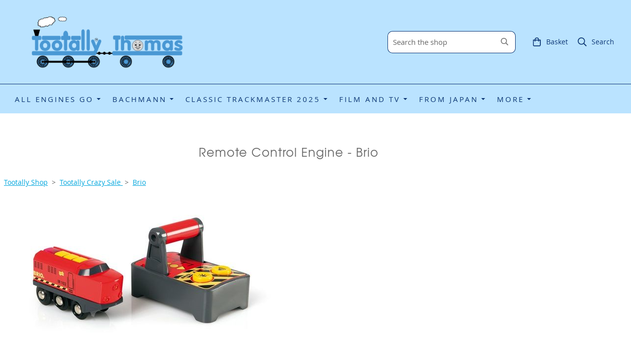

--- FILE ---
content_type: text/html; charset=utf-8
request_url: https://www.tootallythomas.co.uk/ourshop/prod_6144332-Remote-Control-Engine-Brio.html
body_size: 21446
content:

<!DOCTYPE html> <!--[if lt IE 7]> <html class="no-js ie lt-ie10 lt-ie9 lt-ie8 lt-ie7"> <![endif]--> <!--[if IE 7]> <html class="no-js ie ie7 lt-ie10 lt-ie9 lt-ie8"> <![endif]--> <!--[if IE 8]> <html class="no-js ie ie8 lt-ie10 lt-ie9"> <![endif]--> <!--[if IE 9]> <html class="no-js ie ie9 lt-ie10"> <![endif]--> <!--[if gt IE 9]> <html class="no-js ie not-ie-legacy"> <![endif]--> <!--[if !IE]><!--> <html class="wdk-theme no-js font-size--med"> <!--<![endif]--> <head> <meta http-equiv="X-UA-Compatible" content="IE=edge,chrome=1" /> <meta name="viewport" content="width=device-width, initial-scale=1.0" /> <meta name="format-detection" content="telephone=no" /> <link rel="stylesheet" href="https://assetsbeta.create-cdn.net/_assets/livesites/feature/content-builder/content-builder.min.css?3b417bd0dd9b52d458a920b3f4c48892"> <title>Tootally Wooden Trains - Brio - Remote Control Engine </title> <meta name="keywords" content="brio,wooden,remote,control,travel,action,train,railway,set"/> <meta name="description" content="This toy remote control engine follows your every command. The controller has easy-to-use reverse and stop functions as well as two different forward speeds. Just press the buttons for light and sound effects."/> <meta name="MSSmartTagsPreventParsing" content="TRUE"/> <link rel="shortcut icon" href="/favicon_default.ico" /> <script src="https://assetsbeta.create-cdn.net/_assets/livesites/component/common/jquery-3.7.1.min.js?2c872dbe60f4ba70fb85356113d8b35e" type="text/javascript"></script><script src="https://assetsbeta.create-cdn.net/_assets/livesites/component/common/jquery-migrate-3.5.2.min.js?88d82ba2bc432aa8ea45a71fb47ebccf" type="text/javascript"></script><script src="/include/js/loader.js?4960202c450b29501751b81affc885ec"></script><!-- Global site tag (gtag.js) - Google Analytics --><script type="text/javascript" src="https://www.googletagmanager.com/gtag/js?id=G-JNE452KQ6T" async></script><script type="text/javascript" >    var siteid = 291795;
    window.dataLayer = window.dataLayer || [];
    function gtag(){dataLayer.push(arguments);}
    gtag('js', new Date());
    gtag('config', 'G-JNE452KQ6T', {
      'siteid': siteid
    });

        
    $(function(){
      if (window.events) {
        var shopCurrency = 'GBP';
        window.events.on('addToBasket', function (data, source) {
          if(gtag) {
            let item_list_id = 'product_page';
            let item_list_name = 'Product Page';

            if(source === 'category_page') {
              item_list_id = 'category_page';
              item_list_name = 'Category Page';
            }

            gtag("event", "add_to_cart", {
              currency: shopCurrency,
              value: data.price * data.quantity,
              items: [
                {
                item_id: data.ID,
                item_name: data.title,
                item_list_id: item_list_id,
                item_list_name: item_list_name,
                price: data.price,
                quantity: data.quantity,
                }
              ]
            });
          }
        });

        window.events.on('removeFromBasket', function (data) {
          if(gtag) {
            gtag("event", "remove_from_cart", {
              currency: shopCurrency,
              value: data.price * data.quantity,
              items: [
                {
                item_id: data.ID,
                item_name: data.title,
                item_list_id: 'basket',
                item_list_name: 'Basket',
                price: data.price,
                quantity: data.quantity,
                }
              ]
            });
          }
        })

        window.events.on('checkoutStart', function (data) {
          if(gtag) {
            let basketItems = data.basket.map(function(product) {
              return {
                item_id: product.ID,
                item_name: product.title,
                price: product.price,
                quantity: product.quantity
              }
            });

            gtag("event", "begin_checkout", {
              value: data.amount,
              currency: data.currency,
              items: basketItems
            });
          }

        });

        window.events.on('checkoutComplete', function (data) {
          if(gtag) {
            let basketItems = data.basket.map(function(product) {
              return {
                item_id: product.ID,
                item_name: product.title,
                price: product.price,
              }
            })

            gtag("event", "purchase", {
              currency: data.currency,
              transaction_id: data.transaction_id,
              value: data.amount,
              coupon: data.discount_code,
              shipping: data.postage_price,
              items: basketItems,
            })
          }
        });

        window.events.on('productView', function (data) {
          if(gtag) {
            gtag("event", "view_item", {
              currency: shopCurrency,
              value: 0,
              items: [
                {
                item_id: data.ID,
                item_name: data.title,
                item_list_id: "product_page",
                item_list_name: "Product Page",
                price: data.price
                }
              ]
            });
          }
        })

        window.events.on('checkoutStage', function (step) {
          if(gtag) {
            gtag("event", "checkout", {
              'step': step
            });
          }
        })

        window.events.on('formSubmitting', function(data){
          if(gtag) {
            gtag("event", "form_submit", data);
          }
        });
      }
    });
</script><link rel="stylesheet" type="text/css" href="https://fonts.googleapis.com/css?display=swap&family=Open+Sans:300,400,600,700"><style>@font-face {font-family: "font awesome";font-style: normal;font-weight: normal;font-display: swap;src: url("https://create-cdn.net/_assets/fonts/template-fonts/icons/fontawesome/fontawesome.eot?20141125");src: url("https://create-cdn.net/_assets/fonts/template-fonts/icons/fontawesome/fontawesome.eot?iefix&20141125") format("embedded-opentype"), url("https://create-cdn.net/_assets/fonts/template-fonts/icons/fontawesome/fontawesome.woff?20141125") format("woff"), url("https://create-cdn.net/_assets/fonts/template-fonts/icons/fontawesome/fontawesome.ttf?20141125") format("truetype"), url("https://create-cdn.net/_assets/fonts/template-fonts/icons/fontawesome/fontawesome.svg#font-awesome?20141125") format("svg"),url("https://create-cdn.net/_assets/fonts/template-fonts/icons/fontawesome/fontawesome.ttf?20141125") format("truetype")}@font-face {font-family: "open sans";font-style: normal;font-weight: normal;font-display: swap;src: url("https://create-cdn.net/_assets/fonts/template-fonts/regular/opensans/opensans.eot");src: url("https://create-cdn.net/_assets/fonts/template-fonts/regular/opensans/opensans.eot?iefix") format("embedded-opentype"), url("https://create-cdn.net/_assets/fonts/template-fonts/regular/opensans/opensans.woff") format("woff"), url("https://create-cdn.net/_assets/fonts/template-fonts/regular/opensans/opensans.ttf") format("truetype"), url("https://create-cdn.net/_assets/fonts/template-fonts/regular/opensans/opensans.svg#open-sans") format("svg"),url("https://create-cdn.net/_assets/fonts/template-fonts/regular/opensans/opensans.ttf") format("truetype")}@font-face {font-family: "open sans";font-style: normal;font-weight: bold;font-display: swap;src: url("https://create-cdn.net/_assets/fonts/template-fonts/bold/opensans/opensans.eot");src: url("https://create-cdn.net/_assets/fonts/template-fonts/bold/opensans/opensans.eot?iefix") format("embedded-opentype"), url("https://create-cdn.net/_assets/fonts/template-fonts/bold/opensans/opensans.woff") format("woff"), url("https://create-cdn.net/_assets/fonts/template-fonts/bold/opensans/opensans.ttf") format("truetype"), url("https://create-cdn.net/_assets/fonts/template-fonts/bold/opensans/opensans.svg#open-sans") format("svg"),url("https://create-cdn.net/_assets/fonts/template-fonts/bold/opensans/opensans.ttf") format("truetype")}@font-face {font-family: "open sans";font-style: italic;font-weight: bold;font-display: swap;src: url("https://create-cdn.net/_assets/fonts/template-fonts/bolditalic/opensans/opensans.eot");src: url("https://create-cdn.net/_assets/fonts/template-fonts/bolditalic/opensans/opensans.eot?iefix") format("embedded-opentype"), url("https://create-cdn.net/_assets/fonts/template-fonts/bolditalic/opensans/opensans.woff") format("woff"), url("https://create-cdn.net/_assets/fonts/template-fonts/bolditalic/opensans/opensans.ttf") format("truetype"), url("https://create-cdn.net/_assets/fonts/template-fonts/bolditalic/opensans/opensans.svg#open-sans") format("svg"),url("https://create-cdn.net/_assets/fonts/template-fonts/bolditalic/opensans/opensans.ttf") format("truetype")}@font-face {font-family: "open sans";font-style: italic;font-weight: normal;font-display: swap;src: url("https://create-cdn.net/_assets/fonts/template-fonts/italic/opensans/opensans.eot");src: url("https://create-cdn.net/_assets/fonts/template-fonts/italic/opensans/opensans.eot?iefix") format("embedded-opentype"), url("https://create-cdn.net/_assets/fonts/template-fonts/italic/opensans/opensans.woff") format("woff"), url("https://create-cdn.net/_assets/fonts/template-fonts/italic/opensans/opensans.ttf") format("truetype"), url("https://create-cdn.net/_assets/fonts/template-fonts/italic/opensans/opensans.svg#open-sans") format("svg"),url("https://create-cdn.net/_assets/fonts/template-fonts/italic/opensans/opensans.ttf") format("truetype")}@font-face {font-family: "texgyreadventor";font-style: normal;font-weight: normal;font-display: swap;src: url("https://create-cdn.net/_assets/fonts/template-fonts/regular/texgyreadventor/texgyreadventor.eot");src: url("https://create-cdn.net/_assets/fonts/template-fonts/regular/texgyreadventor/texgyreadventor.eot?iefix") format("embedded-opentype"), url("https://create-cdn.net/_assets/fonts/template-fonts/regular/texgyreadventor/texgyreadventor.woff") format("woff"), url("https://create-cdn.net/_assets/fonts/template-fonts/regular/texgyreadventor/texgyreadventor.ttf") format("truetype"), url("https://create-cdn.net/_assets/fonts/template-fonts/regular/texgyreadventor/texgyreadventor.svg#texgyreadventor") format("svg"),url("https://create-cdn.net/_assets/fonts/template-fonts/regular/texgyreadventor/texgyreadventor.ttf") format("truetype")}</style><script>window.createSite = {"pageid":"2712177","currency":{"code":"GBP","pre":"&pound;","aft":""},"product":{"ID":"6144332","title":"Remote Control Engine - Brio","shortdesc":"Brand new in box","price":"24.00","sku":"33213","weight":"0.450","was_price":"0.00","id":"6144332"}};</script>
					  <meta property="og:type"							content="product" />
					  <meta property="og:url"							content="https://www.tootallythomas.co.uk/ourshop/prod_6144332-Remote-Control-Engine-Brio.html" />
					  <link rel="canonical"								href="https://www.tootallythomas.co.uk/ourshop/prod_6144332-Remote-Control-Engine-Brio.html" />
					  <meta property="og:title"							content="Tootally Wooden Trains - Brio - Remote Control Engine " />

					  <meta property="og:description"					content="Be in charge of the railway! This toy remote control engine follows your every command. The controller has easy-to-use reverse and stop functions as well as two different forward speeds. Just press the buttons for light and sound effects. The train is also controllable with buttons on top of the engine! This durable and pedagogic toy helps improve children&amp;rsquo;s ability to concentrate while training their fine motor skills too." />
					  <meta property="og:site_name"						content="Tootally Thomas" />

					  <meta property="product:retailer_title"			content="Tootally Thomas" />
					  <meta property="product:product_link"				content="https://www.tootallythomas.co.uk/ourshop/prod_6144332-Remote-Control-Engine-Brio.html" />
					  <meta property="product:retailer_part_no"			content="33213" />

					  <meta property="product:price:amount"				content="24.00" />
					  <meta property="product:price:currency"			content="GBP" />
					  <meta name="twitter:card" content="product" />

					  <meta property="twitter:data1"					content="24.00 GBP" />
					  <meta property="twitter:label1"					content="PRICE" />
						<meta property="twitter:data2"					content="Brand new in box" />
	 					<meta property="twitter:label2"					content="DESCRIPTION" /> <meta property="og:image"			content="https://sites.create-cdn.net/siteimages/29/1/7/291795/15/6/9/15693673/550x305.jpg" /><meta property="product:brand"					content="Brio" /><meta property="product:ean"						content="7.31235E+12" /><meta property="product:weight:value"				content="0.450" />
								<meta property="product:weight:units"				content="kg" /> <meta property="product:availability"						content="oos" /><script type="application/ld+json">{"@context":"http:\/\/schema.org","@type":"Product","description":"Be in charge of the railway! This toy remote control engine follows your every command. The controller has easy-to-use reverse and stop functions as well as two different forward speeds. Just press the buttons for light and sound effects. The train is also controllable with buttons on top of the engine! This durable and pedagogic toy helps improve children&amp;rsquo;s ability to concentrate while training their fine motor skills too.","name":"Remote Control Engine - Brio","image":"https:\/\/sites.create-cdn.net\/siteimages\/29\/1\/7\/291795\/15\/6\/9\/15693673\/550x305.jpg","offers":{"@type":"Offer","priceCurrency":"GBP","price":"24.00","availability":"http:\/\/schema.org\/OutOfStock","shippingDetails":{"@type":"OfferShippingDetails","weight":{"@type":"QuantitativeValue","value":"0.450","unitCode":"KGM"}}},"weight":{"@type":"QuantitativeValue","value":"0.450","unitCode":"KGM"},"brand":"Brio","mpn":"33213","sku":"33213"}</script><link rel="stylesheet" href="https://assetsbeta.create-cdn.net/_assets/livesites/component/modal/modal.min.css?0712ddff8bb7c2ec4838ba17b29103f7" /><link rel="stylesheet" href="https://assetsbeta.create-cdn.net/_assets/livesites/component/session/session.min.css?d14ed9b57555828f24e1c7c78a5bfc7b" /><script type="text/javascript" src="https://assetsbeta.create-cdn.net/_assets/livesites/component/modal/modal.min.js?66520fc5d9421d9b4022a8910d693cbe" async></script><script src="https://assetsbeta.create-cdn.net/_assets/livesites/component/session/session.min.js?e9b6512c3cd27c880a4cc1ed03166ee2" defer></script><script src="https://assetsbeta.create-cdn.net/_assets/livesites/component/page-events/page-events.min.js?64345003a6529e9ec6053cb77419e3db"></script><!-- Place this tag where you want the +1 button to render. --> <div class="g-plusone" data-annotation="inline" data-width="300"></div> <!-- Place this tag after the last +1 button tag. --> <script type="text/javascript">
  (function() {
    var po = document.createElement('script'); po.type = 'text/javascript'; po.async = true;
    po.src = 'https://apis.google.com/js/plusone.js';
    var s = document.getElementsByTagName('script')[0]; s.parentNode.insertBefore(po, s);
  })();
</script><script src="https://assetsbeta.create-cdn.net/_assets/livesites/component/basket/basket.min.js?e1679b6159bb71c40ac7e4cf026ab9d4" async type="text/javascript"></script><link rel='stylesheet' href='/theme.min.css?4960202c450b29501751b81affc885ec' type='text/css' /><link rel="stylesheet" type="text/css" href="/palette.css?4960202c450b29501751b81affc885ec" media="screen"><!--Theme JS--><script type="text/javascript">function detect_ie(){var e=window.navigator.userAgent,t=e.indexOf("MSIE ");if(t>0){parseInt(e.substring(t+5,e.indexOf(".",t)),10);document.querySelector("html").className+=" ie"}else{if(e.indexOf("Trident/")>0){var n=e.indexOf("rv:");parseInt(e.substring(n+3,e.indexOf(".",n)),10);document.querySelector("html").className+=" ie"}else{var d=e.indexOf("Edge/");if(!(d>0))return document.querySelector("html").className+=" not-ie",!1;parseInt(e.substring(d+5,e.indexOf(".",d)),10);document.querySelector("html").className+=" edge"}}}function hasFlexGapSupport(){const e=document.createElement("div");e.style.display="flex",e.style.flexDirection="column",e.style.rowGap="1px",e.appendChild(document.createElement("div")),e.appendChild(document.createElement("div")),document.body.appendChild(e);const t=1===e.scrollHeight;return e.parentNode.removeChild(e),t}document.addEventListener("DOMContentLoaded",(function(){detect_ie();/iPad|iPhone|iPod/.test(navigator.userAgent)&&!window.MSStream&&!hasFlexGapSupport()&&document.documentElement.classList.add("flex-gap-not-supported")}));</script><script type="application/ld+json">
				{
				  "@context": "http://schema.org",
				  "@type": "WebSite",
				  "url": "https://www.tootallythomas.co.uk/",
				  "potentialAction": {
				    "@type": "SearchAction",
				    "target": "https://www.tootallythomas.co.uk/shop/search.php?q={search_term_string}",
				    "query-input": "required name=search_term_string"
				  }
				}</script><script>!function(e,t,n){function r(e,t){return typeof e===t}function s(){var e,t,n,s,i,o,a;for(var l in w)if(w.hasOwnProperty(l)){if(e=[],t=w[l],t.name&&(e.push(t.name.toLowerCase()),t.options&&t.options.aliases&&t.options.aliases.length))for(n=0;n<t.options.aliases.length;n++)e.push(t.options.aliases[n].toLowerCase());for(s=r(t.fn,"function")?t.fn():t.fn,i=0;i<e.length;i++)o=e[i],a=o.split("."),1===a.length?S[a[0]]=s:(!S[a[0]]||S[a[0]]instanceof Boolean||(S[a[0]]=new Boolean(S[a[0]])),S[a[0]][a[1]]=s),y.push((s?"":"no-")+a.join("-"))}}function i(e){var t=b.className,n=S._config.classPrefix||"";if(x&&(t=t.baseVal),S._config.enableJSClass){var r=new RegExp("(^|\\s)"+n+"no-js(\\s|$)");t=t.replace(r,"$1"+n+"js$2")}S._config.enableClasses&&(t+=" "+n+e.join(" "+n),x?b.className.baseVal=t:b.className=t)}function o(){return"function"!=typeof t.createElement?t.createElement(arguments[0]):x?t.createElementNS.call(t,"http://www.w3.org/2000/svg",arguments[0]):t.createElement.apply(t,arguments)}function a(e){return e.replace(/([a-z])-([a-z])/g,function(e,t,n){return t+n.toUpperCase()}).replace(/^-/,"")}function l(){var e=t.body;return e||(e=o(x?"svg":"body"),e.fake=!0),e}function f(e,n,r,s){var i,a,f,u,c="modernizr",d=o("div"),p=l();if(parseInt(r,10))for(;r--;)f=o("div"),f.id=s?s[r]:c+(r+1),d.appendChild(f);return i=o("style"),i.type="text/css",i.id="s"+c,(p.fake?p:d).appendChild(i),p.appendChild(d),i.styleSheet?i.styleSheet.cssText=e:i.appendChild(t.createTextNode(e)),d.id=c,p.fake&&(p.style.background="",p.style.overflow="hidden",u=b.style.overflow,b.style.overflow="hidden",b.appendChild(p)),a=n(d,e),p.fake?(p.parentNode.removeChild(p),b.style.overflow=u,b.offsetHeight):d.parentNode.removeChild(d),!!a}function u(e,t){return!!~(""+e).indexOf(t)}function c(e,t){return function(){return e.apply(t,arguments)}}function d(e,t,n){var s;for(var i in e)if(e[i]in t)return n===!1?e[i]:(s=t[e[i]],r(s,"function")?c(s,n||t):s);return!1}function p(e){return e.replace(/([A-Z])/g,function(e,t){return"-"+t.toLowerCase()}).replace(/^ms-/,"-ms-")}function v(t,n,r){var s;if("getComputedStyle"in e){s=getComputedStyle.call(e,t,n);var i=e.console;if(null!==s)r&&(s=s.getPropertyValue(r));else if(i){var o=i.error?"error":"log";i[o].call(i,"getComputedStyle returning null, its possible modernizr test results are inaccurate")}}else s=!n&&t.currentStyle&&t.currentStyle[r];return s}function m(t,r){var s=t.length;if("CSS"in e&&"supports"in e.CSS){for(;s--;)if(e.CSS.supports(p(t[s]),r))return!0;return!1}if("CSSSupportsRule"in e){for(var i=[];s--;)i.push("("+p(t[s])+":"+r+")");return i=i.join(" or "),f("@supports ("+i+") { #modernizr { position: absolute; } }",function(e){return"absolute"==v(e,null,"position")})}return n}function g(e,t,s,i){function l(){c&&(delete P.style,delete P.modElem)}if(i=!r(i,"undefined")&&i,!r(s,"undefined")){var f=m(e,s);if(!r(f,"undefined"))return f}for(var c,d,p,v,g,h=["modernizr","tspan","samp"];!P.style&&h.length;)c=!0,P.modElem=o(h.shift()),P.style=P.modElem.style;for(p=e.length,d=0;d<p;d++)if(v=e[d],g=P.style[v],u(v,"-")&&(v=a(v)),P.style[v]!==n){if(i||r(s,"undefined"))return l(),"pfx"!=t||v;try{P.style[v]=s}catch(y){}if(P.style[v]!=g)return l(),"pfx"!=t||v}return l(),!1}function h(e,t,n,s,i){var o=e.charAt(0).toUpperCase()+e.slice(1),a=(e+" "+z.join(o+" ")+o).split(" ");return r(t,"string")||r(t,"undefined")?g(a,t,s,i):(a=(e+" "+j.join(o+" ")+o).split(" "),d(a,t,n))}var y=[],w=[],C={_version:"3.4.0",_config:{classPrefix:"",enableClasses:!0,enableJSClass:!0,usePrefixes:!0},_q:[],on:function(e,t){var n=this;setTimeout(function(){t(n[e])},0)},addTest:function(e,t,n){w.push({name:e,fn:t,options:n})},addAsyncTest:function(e){w.push({name:null,fn:e})}},S=function(){};S.prototype=C,S=new S,S.addTest("eventlistener","addEventListener"in e),S.addTest("svg",!!t.createElementNS&&!!t.createElementNS("http://www.w3.org/2000/svg","svg").createSVGRect);var b=t.documentElement;S.addTest("classlist","classList"in b);var x="svg"===b.nodeName.toLowerCase();S.addTest("srcset","srcset"in o("img")),S.addTest("inlinesvg",function(){var e=o("div");return e.innerHTML="<svg/>","http://www.w3.org/2000/svg"==("undefined"!=typeof SVGRect&&e.firstChild&&e.firstChild.namespaceURI)});var T=function(){function e(e,t){var s;return!!e&&(t&&"string"!=typeof t||(t=o(t||"div")),e="on"+e,s=e in t,!s&&r&&(t.setAttribute||(t=o("div")),t.setAttribute(e,""),s="function"==typeof t[e],t[e]!==n&&(t[e]=n),t.removeAttribute(e)),s)}var r=!("onblur"in t.documentElement);return e}();C.hasEvent=T;var E=C.testStyles=f,_=function(){var e=navigator.userAgent,t=e.match(/w(eb)?osbrowser/gi),n=e.match(/windows phone/gi)&&e.match(/iemobile\/([0-9])+/gi)&&parseFloat(RegExp.$1)>=9;return t||n}();_?S.addTest("fontface",!1):E('@font-face {font-family:"font";src:url("https://")}',function(e,n){var r=t.getElementById("smodernizr"),s=r.sheet||r.styleSheet,i=s?s.cssRules&&s.cssRules[0]?s.cssRules[0].cssText:s.cssText||"":"",o=/src/i.test(i)&&0===i.indexOf(n.split(" ")[0]);S.addTest("fontface",o)}),S.addTest("details",function(){var e,t=o("details");return"open"in t&&(E("#modernizr details{display:block}",function(n){n.appendChild(t),t.innerHTML="<summary>a</summary>b",e=t.offsetHeight,t.open=!0,e=e!=t.offsetHeight}),e)});var R="Moz O ms Webkit",z=C._config.usePrefixes?R.split(" "):[];C._cssomPrefixes=z;var L=function(t){var r,s=prefixes.length,i=e.CSSRule;if("undefined"==typeof i)return n;if(!t)return!1;if(t=t.replace(/^@/,""),r=t.replace(/-/g,"_").toUpperCase()+"_RULE",r in i)return"@"+t;for(var o=0;o<s;o++){var a=prefixes[o],l=a.toUpperCase()+"_"+r;if(l in i)return"@-"+a.toLowerCase()+"-"+t}return!1};C.atRule=L;var j=C._config.usePrefixes?R.toLowerCase().split(" "):[];C._domPrefixes=j;var N={elem:o("modernizr")};S._q.push(function(){delete N.elem});var P={style:N.elem.style};S._q.unshift(function(){delete P.style}),C.testAllProps=h;var A=C.prefixed=function(e,t,n){return 0===e.indexOf("@")?L(e):(e.indexOf("-")!=-1&&(e=a(e)),t?h(e,t,n):h(e,"pfx"))};S.addTest("objectfit",!!A("objectFit"),{aliases:["object-fit"]}),s(),i(y),delete C.addTest,delete C.addAsyncTest;for(var k=0;k<S._q.length;k++)S._q[k]();e.Modernizr=S}(window,document);
function jsload(e,t){if(0===e.indexOf("/_assets/")&&(e=createCDNPath+e),jsload_files.indexOf(e)===-1){if("function"==typeof t){var s=document.createElement("script"),a=document.getElementsByTagName("script")[0];s.src=e,a.parentNode.insertBefore(s,a),t&&(s.onload=t)}else document.write(unescape('%3Cscript src="'+e+'"%3E%3C/script%3E'));jsload_files.push(e)}}var jsload_files=[];if("undefined"==typeof createCDNPath)var createCDNPath="https://create-cdn.net";

		 	if( ! Modernizr.classlist ){
				jsload('/_assets/shared/component/polyfill-classlist/polyfill-classlist.min.js');
		 	}
		

		 	if( ! Modernizr.eventlistener ){
				jsload('/_assets/shared/component/polyfill-eventlistener/polyfill-eventlistener.min.js');
		 	}</script> <style>
      body, .font--content { font-family: "open sans"; }
				.font--heading { font-family: "texgyreadventor"; }
				.font--logo { font-family: "open sans"; }
				.i { font-family: "font awesome" ; }      /* A comment to stop the syntax highlighting from breaking */

      /* Add the template background options */

      html {<!--WDK: templateoption:templatebg-->
      }</style> <link rel="stylesheet" href="https://create-cdn.net/_assets/livesites/component/csswizardry-grids-responsive/csswizardry-grids-responsive.min.css?20150528"> <!--[if lt IE 9]> <script src="https://create-cdn.net/_assets/livesites/component/html5shiv/html5shiv.min.js"></script> <![endif]--> <script>
      var firstBlock, headerBlock, blockContent
      function incorporateHeader() {
        // First-run setup
        if (!headerBlock) {
          firstBlock = document.querySelector('.block--incorporate-header')
          // If there's a sub-block, use that.
          if (firstBlock.querySelector('.block')) {
            firstBlock = firstBlock.querySelector('.block')
          }

          blockContent = firstBlock.getElementsByClassName('block__content')[0]
          if (!blockContent) {
            blockContent = firstBlock
          }
          headerBlock = document.getElementById('site-navigation')
          // Split and find as running the regex directly on className did not work.
          var firstBlockPalette = firstBlock.className.split(' ').find(function (e) {
            return /^palette-[a-zA-Z0-9_-]+$/.test(e)
          })
          var headerBlocks = headerBlock.children
          for (var i = 0; i < headerBlocks.length; i++) {
            //Remove existing palette class
            headerBlocks[i].className.replace(/(s|^)palette-[a-zA-Z0-9_-]+($|s)/, ' ')
            if (firstBlockPalette) {
              headerBlocks[i].classList.add(firstBlockPalette)
            }
          }
          // The header now needs the incorporated class
          headerBlock.classList.add('header--incorporated')
          // Re-run on resize
          window.addEventListener('resize', incorporateHeader, true)
          // Run again when things have finished running
          window.setTimeout(incorporateHeader, 0)

          var headerImages = headerBlock.querySelectorAll('img')
          for (var i = 0; i < headerImages.length; i++) {
            var image = headerImages[i]
            image.addEventListener('load', incorporateHeader)
          }
        }
        var headerHeight = headerBlock.scrollHeight
        document.body.style.setProperty('--header-height', headerHeight + 'px')
      }</script> </head> <body class="wdk_columnCount_1 has-complementary--secondary has-banner--type-4 has-wallpaper page-type-shop has-shop has-basket heading--small button--round theme--button-round theme--corner-round theme--corner-radius-medium theme--card-solid theme--divider-solid theme--link-underline wdk-theme-body template-rwd template-structure-167"> <div id="site-wrapper" class="site-wrapper"> <header id="site-navigation" class="site-header is-content-builder"> <!----><section data-save-timestamp="1709883475850" id="block_1061337" data-cb-blocktype="ShopHeaderSearchBarCentred" data-cb-version="3.72.1" data-menu-bar-style="border" data-header-bar-style="solid" data-shop-icon-style="label-inline" data-search-bar-width="small" data-plugin="create" data-cb-selector-id="ShopHeaderSearchBarCentred_1" class="block block--full-width js-block--padded-content js-block--block_1061 b-header block--header ShopHeaderSearchBarCentred block--horizontal-content-left"><!----> <div data-name="header-bar" class="b-header__bar is-solid is-hidden-on-mobile" style="display:none;"><!----> <div class="b-container"><div class="b-row"><div class="b-col-12 b-flex--xs"><div class="b-header__item-wrapper has-items-inline--xs is-aligned-left is-nested" style="display:none;"> <div class="b-header__item b-flex--shrink-0 b-line-height--0"><!----></div></div> <div class="b-header__item-wrapper has-items-inline--xs is-aligned-center is-nested" style="display:none;"><div class="b-header__item b-flex--shrink-0 b-text-left--xs"><!----></div></div> <div class="b-header__item-wrapper has-items-inline--xs is-aligned-right is-nested" style="display:none;"><div class="b-line-height b-header__item b-text-right--xs is-hidden-on-mobile"><!----></div> </div></div></div></div></div> <div class="block__content--pad-top-25 block__content--pad-bottom-25 block__content"> <div class="b-container-wrapper"><div class="b-container"><div class="b-row"><div class="b-col-12"><div class="b-header__item-wrapper has-items-inline--xs is-aligned-center"><div itemscope="itemscope" itemtype="http://schema.org/Organization" class="b-header__item b-line-height--0 is-logo"><a data-name="logo" itemprop="url" href="/" data-element="EditableCreateLogo" type="EditableCreateLogo" class="editable-element editable-element--logo logo-container"><!----> <figure data-name="logo-image" data-imagesize="100" data-element="EditableImage" type="EditableImage" itemprop="logo" class="editable-element editable-element--image b-img has-max-sizes" style="--image-size:100;--image-width-max:375px;--image-height-max:110px;"><div class="editable-element--image--original editable-element--image--cover"><img src="https://sites.create-cdn.net/siteimages/29/1/7/291795/16/2/9/16294775/1890x650.png?1521462396" data-id="16294775" alt="" sizes="(min-width: 1890px) 1890px, 100vw" class="logo logo--image cb-editable-img" style="object-position:50% 50%;font-family:'object-fit: cover; object-position: 50% 50%;';" loading="eager" data-pin-media="https://sites.create-cdn.net/siteimages/29/1/7/291795/16/2/9/16294775/1890x650.png?1521462396" srcset="https://sites.create-cdn.net/siteimages/29/1/7/291795/16/2/9/16294775/1890x650.png?1521462396 1890w, https://sites.create-cdn.net/siteimages/29/1/7/291795/16/2/9/16294775/1500x516.png?1521462396 1500w, https://sites.create-cdn.net/siteimages/29/1/7/291795/16/2/9/16294775/1000x344.png?1521462396 1000w, https://sites.create-cdn.net/siteimages/29/1/7/291795/16/2/9/16294775/500x172.png?1521462396 500w, https://sites.create-cdn.net/siteimages/29/1/7/291795/16/2/9/16294775/350x120.png?1521462396 350w, https://sites.create-cdn.net/siteimages/29/1/7/291795/16/2/9/16294775/200x69.png?1521462396 200w, https://sites.create-cdn.net/siteimages/29/1/7/291795/16/2/9/16294775/50x17.png?1521462396 50w" width="1890" height="650" data-final-tag="true"></div></figure></a></div> <div class="b-header__item b-flex--grow-1 b-line-height--0 is-invisible-on-mobile"><div data-name="searchbar" class="b-flex--xs b-flex--justify-right"><span class="b-display-contents--xs"><div id="site-search" data-name="shopsearchbar" data-element="EditableShopSearchBar" type="EditableShopSearchBar" class="editable-element editable-element--shop-search shop-search shop-search--bar is-small has-no-margin"><form method="get" action="/shop/search.php" name="sideSearchForm" class="form site-search"><fieldset class="fieldset"><input id="shop_search_header" name="q" type="search" placeholder="Search the shop" class="text-input"> <button type="submit" class="button"><span class="icon"><svg xmlns="http://www.w3.org/2000/svg" viewBox="0 0 512 512"><!-- Font Awesome Pro 5.15.4 by @fontawesome - https://fontawesome.com License - https://fontawesome.com/license (Commercial License) --><path d="M508.5 468.9L387.1 347.5c-2.3-2.3-5.3-3.5-8.5-3.5h-13.2c31.5-36.5 50.6-84 50.6-136C416 93.1 322.9 0 208 0S0 93.1 0 208s93.1 208 208 208c52 0 99.5-19.1 136-50.6v13.2c0 3.2 1.3 6.2 3.5 8.5l121.4 121.4c4.7 4.7 12.3 4.7 17 0l22.6-22.6c4.7-4.7 4.7-12.3 0-17zM208 368c-88.4 0-160-71.6-160-160S119.6 48 208 48s160 71.6 160 160-71.6 160-160 160z"/></svg></span> <span class="icon-text">Search</span></button></fieldset></form></div></span></div></div> <div class="b-header__item b-flex--shrink-0 b-text-right--xs b-line-height--0"><ul data-name="account-shop-icons" data-element="EditableAccountShopIcons" type="EditableAccountShopIcons" class="b-account-shop-icons sm sm-shop b-line-height--0"><!----> <li data-name="shopbasket" data-sm-reverse="true" data-element="EditableShopBasket" type="EditableShopBasket" class="editable-element editable-element--shop-basket shop-basket sm-shop-toggle-wrapper has-label-inline"><a class="sm-shop-toggle"><span class="icon sm-shop-toggle__icon"><svg xmlns="http://www.w3.org/2000/svg" viewBox="0 0 448 512"><!-- Font Awesome Pro 5.15.4 by @fontawesome - https://fontawesome.com License - https://fontawesome.com/license (Commercial License) --><path d="M352 128C352 57.42 294.579 0 224 0 153.42 0 96 57.42 96 128H0v304c0 44.183 35.817 80 80 80h288c44.183 0 80-35.817 80-80V128h-96zM224 48c44.112 0 80 35.888 80 80H144c0-44.112 35.888-80 80-80zm176 384c0 17.645-14.355 32-32 32H80c-17.645 0-32-14.355-32-32V176h48v40c0 13.255 10.745 24 24 24s24-10.745 24-24v-40h160v40c0 13.255 10.745 24 24 24s24-10.745 24-24v-40h48v256z"/></svg></span> <span class="sm-shop-toggle__text icon-text">basket</span></a> <ul class="mega-menu sm-basket-dropdown"><li><div class="b-basket-dropdown"><button class="b-basket-close hamburger hamburger--squeeze is-active js-basket-close b-line-height--xs"><span aria-hidden="true" class="hamburger-box"><span class="hamburger-inner"></span></span></button> <header class="b-basket-dropdown__header"><h2 class="heading heading--delta font--heading">
              Basket</h2> <span><span class="wdk_basket_total_items"></span> Items</span></header> <div class="card b-text-center--xs if-empty-basket b-padding-y-15--xs b-padding-x-15--xs"><!----> 
            Your basket is currently empty</div> <div class="b-basket-dropdown__items if-basket"><ol class="b-basket-dropdown__items-list"> <script type="template/basket-item"> <li class="b-basket-dropdown__item"><div class="b-basket-dropdown__item-image">                  {\!WDK:if:basket:item:imageSrc!}                  <a href="&lt;!--WDK:plugin:basket:item:url--&gt;"><img width="70" src="{!WDK:basket:item:imageSrc!}" loading="lazy"></a>                  {\!WDK:endif!}                </div> <div class="b-basket-dropdown__item-qty"><span>                    {!WDK:basket:item:quantity!}                  </span></div> <div class="b-basket-dropdown__item-details"><div class="b-flex--flexible"><div class="b-basket-dropdown__item-title">                      {!WDK:basket:item:name!}                    </div>                    {\!WDK:if:basket:item:options!}                    {!WDK:basket:item:options:start!}                    <div class="b-basket-dropdown__item-variation">                      {!WDK:basket:item:option:name!}:                      {!WDK:basket:item:option:value!}                    </div>                    {!WDK:basket:item:options:end!}                    {\!WDK:endif!}                  </div> <div class="b-basket-dropdown__item-price">                    {\!WDK:if:plugin:tax:current:exclusive!}                    {!WDK:basket:item:ex_vat_subTotal!}                    {\!WDK:else!}                    {!WDK:basket:item:subTotal!}                    {\!WDK:endif!}                  </div></div></li> </script> </ol></div> <footer class="b-basket-dropdown__footer if-basket"><div class="b-basket-dropdown__total"><div class="b-basket-dropdown__total-label">
                Sub Total</div> <div class="b-basket-dropdown__total-price"> <span class="wdk_basket_total"></span> </div></div> <div class="b-basket-dropdown__buttons"><a href="/ourshop/basket" class="button button--tertiary is-full">Basket</a> <a href="/ourshop/checkout" class="button button--primary is-full">Checkout</a></div></footer></div></li></ul></li> <li id="site-search" data-name="shopsearch" data-sm-reverse="true" data-element="EditableShopSearch" type="EditableShopSearch" class="editable-element editable-element--shop-search shop-search sm-shop-toggle-wrapper has-label-inline b-display-none--md"><a class="sm-shop-toggle"><span class="icon sm-shop-toggle__icon"><svg xmlns="http://www.w3.org/2000/svg" viewBox="0 0 512 512"><!-- Font Awesome Pro 5.15.4 by @fontawesome - https://fontawesome.com License - https://fontawesome.com/license (Commercial License) --><path d="M508.5 468.9L387.1 347.5c-2.3-2.3-5.3-3.5-8.5-3.5h-13.2c31.5-36.5 50.6-84 50.6-136C416 93.1 322.9 0 208 0S0 93.1 0 208s93.1 208 208 208c52 0 99.5-19.1 136-50.6v13.2c0 3.2 1.3 6.2 3.5 8.5l121.4 121.4c4.7 4.7 12.3 4.7 17 0l22.6-22.6c4.7-4.7 4.7-12.3 0-17zM208 368c-88.4 0-160-71.6-160-160S119.6 48 208 48s160 71.6 160 160-71.6 160-160 160z"/></svg></span> <span class="sm-shop-toggle__text icon-text">Search</span></a> <ul class="mega-menu"><li><div class="sm-shop-dropdown-item"><form method="get" action="/shop/search.php" name="sideSearchForm" class="form site-search"><fieldset class="fieldset"><legend class="legend">
                Search the shop</legend> <input id="shop_search_header" name="q" type="search" placeholder="" class="text-input"> <button type="submit" class="button"><span class="icon sm-shop-toggle__icon"><svg xmlns="http://www.w3.org/2000/svg" viewBox="0 0 512 512"><!-- Font Awesome Pro 5.15.4 by @fontawesome - https://fontawesome.com License - https://fontawesome.com/license (Commercial License) --><path d="M508.5 468.9L387.1 347.5c-2.3-2.3-5.3-3.5-8.5-3.5h-13.2c31.5-36.5 50.6-84 50.6-136C416 93.1 322.9 0 208 0S0 93.1 0 208s93.1 208 208 208c52 0 99.5-19.1 136-50.6v13.2c0 3.2 1.3 6.2 3.5 8.5l121.4 121.4c4.7 4.7 12.3 4.7 17 0l22.6-22.6c4.7-4.7 4.7-12.3 0-17zM208 368c-88.4 0-160-71.6-160-160S119.6 48 208 48s160 71.6 160 160-71.6 160-160 160z"/></svg></span> <span class="icon-text">Search</span></button></fieldset></form></div></li></ul></li></ul></div></div></div></div></div></div> </div> <div class="b-header__menu-bar has-border"><!----> <div class="b-container-wrapper s-navigation"><div class="b-container"><div class="b-row"><div id="site-menu" role="navigation" class="b-col-12"><div data-name="navigation" class="text-center"><span class="b-display-contents--xs"><div data-name="nav" data-element="EditableNavigation" type="EditableNavigation" class="s-navigation__menu js-menu-nav-container editable-element editable-element--menu" style="font-size:1rem;"><button type="button" class="s-menu-icon hamburger hamburger--squeeze uneditable-element js-mobile-open"><span aria-hidden="true" class="hamburger-box"><span class="hamburger-inner icon"></span></span></button> <nav data-name="menu" class="js-menu-nav b-line-height--0 s-menu s-menu--reset-margin"><button type="button" class="s-menu-close hamburger hamburger--squeeze is-active js-mobile-inside-close b-padding-y-30--xs b-padding-x-30--xs b-line-height--xs"><span aria-hidden="true" class="hamburger-box"><span class="hamburger-inner icon"></span></span></button> <div class="s-menu-container js-menu-container"><span class="js-menu__container-block_1061_sticky--false b-display-inline-block--md s-menu--loading"> <ul class="js-menu  "> <li class="js-menu__more-item-block_1061_sticky--false "> <a  href="/ourshop/cat_1757094-All-Engines-Go.html">
                    All Engines Go                   </a> <ul class="js-menu  "> <li class="js-menu__more-item-block_1061_sticky--false "> <a  href="/ourshop/cat_1794023-GoGo-Thomas-Plarail.html">
                    GoGo Thomas - Plarail                  </a> </li> <li class="js-menu__more-item-block_1061_sticky--false "> <a  href="/ourshop/cat_1794025-GoGo-Thomas-Takara-Tomy-Diecast.html">
                    GoGo Thomas - Takara Tomy Diecast                  </a> </li> <li class="js-menu__more-item-block_1061_sticky--false "> <a  href="/ourshop/cat_1821164-GoGo-Thomas-Capsule.html">
                    GoGo Thomas Capsule                  </a> <ul class="js-menu  "> <li class="js-menu__more-item-block_1061_sticky--false "> <a  href="/ourshop/cat_1825965-Bruno-A-New-Friend.html">
                    Bruno - A New Friend                  </a> </li> <li class="js-menu__more-item-block_1061_sticky--false "> <a  href="/ourshop/cat_1836947-Carly-and-Sandy-Set.html">
                    Carly and Sandy Set                  </a> </li> <li class="js-menu__more-item-block_1061_sticky--false "> <a  href="/ourshop/cat_1825964-Go-Go-Thomas-Plarail-Capsule.html">
                    Go Go Thomas - Plarail Capsule                  </a> </li> <li class="js-menu__more-item-block_1061_sticky--false "> <a  href="/ourshop/cat_1829782-Sparkling-Thomas-and-Friends.html">
                    Sparkling Thomas and Friends                  </a> </li> </ul> </li> <li class="js-menu__more-item-block_1061_sticky--false "> <a  href="/ourshop/cat_1832149-Lionel-O-Gauge-Battery-Operated.html">
                    Lionel O Gauge Battery Operated                  </a> </li> <li class="js-menu__more-item-block_1061_sticky--false "> <a  href="/ourshop/cat_1765932-Motorized.html">
                    Motorized                  </a> <ul class="js-menu  "> <li class="js-menu__more-item-block_1061_sticky--false "> <a  href="/ourshop/cat_1832382-Classic-2-Piece.html">
                    Classic 2 Piece                  </a> </li> <li class="js-menu__more-item-block_1061_sticky--false "> <a  href="/ourshop/cat_1832383-Moments-3-Piece.html">
                    Moments 3 Piece                  </a> </li> <li class="js-menu__more-item-block_1061_sticky--false "> <a  href="/ourshop/cat_1832384-Talking-Sets-and-Engines.html">
                    Talking Sets and Engines                  </a> </li> <li class="js-menu__more-item-block_1061_sticky--false "> <a  href="/ourshop/cat_1832385-Track-Sets.html">
                    Track Sets                  </a> </li> </ul> </li> <li class="js-menu__more-item-block_1061_sticky--false "> <a  href="/ourshop/cat_1829780-My-First-Thomas.html">
                    My First Thomas                  </a> </li> <li class="js-menu__more-item-block_1061_sticky--false "> <a  href="/ourshop/cat_1820357-Plush.html">
                    Plush                  </a> </li> <li class="js-menu__more-item-block_1061_sticky--false "> <a  href="/ourshop/cat_1785462-Pre-School.html">
                    Pre School                  </a> </li> <li class="js-menu__more-item-block_1061_sticky--false "> <a  href="/ourshop/cat_1765933-Push-Along.html">
                    Push Along                  </a> </li> <li class="js-menu__more-item-block_1061_sticky--false "> <a  href="/ourshop/cat_1780777-Puzzles-Books-and-Stickers.html">
                    Puzzles, Books and Stickers                  </a> </li> <li class="js-menu__more-item-block_1061_sticky--false "> <a  href="/ourshop/cat_1765934-Wooden.html">
                    Wooden                   </a> </li> </ul> </li> <li class="js-menu__more-item-block_1061_sticky--false "> <a  href="/ourshop/cat_983860-Bachmann.html">
                    Bachmann                  </a> <ul class="js-menu  "> <li class="js-menu__more-item-block_1061_sticky--false "> <a  href="/ourshop/cat_1830755-HOOO.html">
                    HO/OO                  </a> <ul class="js-menu  "> <li class="js-menu__more-item-block_1061_sticky--false "> <a  href="/ourshop/cat_623585-Engines.html">
                    Engines                  </a> </li> <li class="js-menu__more-item-block_1061_sticky--false "> <a  href="/ourshop/cat_1441915-EZ-Track.html">
                    EZ Track                  </a> <ul class="js-menu  "> <li class="js-menu__more-item-block_1061_sticky--false "> <a  href="/ourshop/cat_1804850-HO-OO-Gauge.html">
                    HO / OO Gauge                  </a> </li> </ul> </li> <li class="js-menu__more-item-block_1061_sticky--false "> <a  href="/ourshop/cat_1830756-Non-Thomas.html">
                    Non Thomas                  </a> </li> <li class="js-menu__more-item-block_1061_sticky--false "> <a  href="/ourshop/cat_623586-Rolling-Stock.html">
                    Rolling Stock                  </a> </li> <li class="js-menu__more-item-block_1061_sticky--false "> <a  href="/ourshop/cat_623587-Scenery.html">
                    Scenery                  </a> </li> <li class="js-menu__more-item-block_1061_sticky--false "> <a  href="/ourshop/cat_623598-Sets.html">
                    Sets                  </a> </li> </ul> </li> <li class="js-menu__more-item-block_1061_sticky--false "> <a  href="/ourshop/cat_1289308-Large-Scale-G-.html">
                    Large Scale ' G '                  </a> <ul class="js-menu  "> <li class="js-menu__more-item-block_1061_sticky--false "> <a  href="/ourshop/cat_1289396-Coaches.html">
                    Coaches                  </a> </li> <li class="js-menu__more-item-block_1061_sticky--false "> <a  href="/ourshop/cat_1289393-Engines.html">
                    Engines                   </a> </li> <li class="js-menu__more-item-block_1061_sticky--false "> <a  href="/ourshop/cat_1289399-Rolling-Stock.html">
                    Rolling Stock                  </a> </li> <li class="js-menu__more-item-block_1061_sticky--false "> <a  href="/ourshop/cat_1289402-Scenic-Items.html">
                    Scenic Items                   </a> </li> </ul> </li> <li class="js-menu__more-item-block_1061_sticky--false "> <a  href="/ourshop/cat_1673457-N-Scale.html">
                    N Scale                  </a> <ul class="js-menu  "> <li class="js-menu__more-item-block_1061_sticky--false "> <a  href="/ourshop/cat_1810609-Locos.html">
                    Locos                  </a> </li> <li class="js-menu__more-item-block_1061_sticky--false "> <a  href="/ourshop/cat_1810610-Rolling-Stock.html">
                    Rolling Stock                  </a> </li> <li class="js-menu__more-item-block_1061_sticky--false "> <a  href="/ourshop/cat_1810612-Scenery.html">
                    Scenery                  </a> </li> <li class="js-menu__more-item-block_1061_sticky--false "> <a  href="/ourshop/cat_1810611-Sets.html">
                    Sets                  </a> </li> <li class="js-menu__more-item-block_1061_sticky--false "> <a  href="/ourshop/cat_1810613-Track.html">
                    Track                  </a> <ul class="js-menu  "> <li class="js-menu__more-item-block_1061_sticky--false "> <a  href="/ourshop/cat_1804851-N-Gauge.html">
                    N Gauge                  </a> <ul class="js-menu  "> <li class="js-menu__more-item-block_1061_sticky--false "> <a  href="/ourshop/cat_1804896-Curves-by-Radius.html">
                    Curves by Radius                  </a> <ul class="js-menu  "> <li class="js-menu__more-item-block_1061_sticky--false "> <a  href="/ourshop/cat_1804897-1125-Radius.html">
                    11.25" Radius                  </a> </li> <li class="js-menu__more-item-block_1061_sticky--false "> <a  href="/ourshop/cat_1804899-125-Radius.html">
                    12.5" Radius                  </a> </li> <li class="js-menu__more-item-block_1061_sticky--false "> <a  href="/ourshop/cat_1804900-14-Radius.html">
                    14" Radius                  </a> </li> <li class="js-menu__more-item-block_1061_sticky--false "> <a  href="/ourshop/cat_1804901-155-Radius.html">
                    15.5" Radius                  </a> </li> <li class="js-menu__more-item-block_1061_sticky--false "> <a  href="/ourshop/cat_1804902-175-Radius.html">
                    17.5" Radius                  </a> </li> <li class="js-menu__more-item-block_1061_sticky--false "> <a  href="/ourshop/cat_1804898-19-Radius.html">
                    19" Radius                  </a> </li> </ul> </li> <li class="js-menu__more-item-block_1061_sticky--false "> <a  href="/ourshop/cat_1804903-Straights.html">
                    Straights                  </a> </li> <li class="js-menu__more-item-block_1061_sticky--false "> <a  href="/ourshop/cat_1804904-Switches-Crossings-and-others.html">
                    Switches , Crossings and others                  </a> </li> </ul> </li> </ul> </li> </ul> </li> <li class="js-menu__more-item-block_1061_sticky--false "> <a  href="/ourshop/cat_1049416-Narrow-Gauge-Railway.html">
                    Narrow Gauge Railway                  </a> <ul class="js-menu  "> <li class="js-menu__more-item-block_1061_sticky--false "> <a  href="/ourshop/cat_1822493-Bachmann-Narrow-Gauge-OO9-Scale-N-Gauge.html">
                    Bachmann Narrow Gauge OO9 Scale - N Gauge                  </a> </li> <li class="js-menu__more-item-block_1061_sticky--false "> <a  href="/ourshop/cat_1822491-Bachmann-Thomas-HOn30-Scale-N-Gauge.html">
                    Bachmann Thomas HOn30 Scale - N Gauge                  </a> <ul class="js-menu  "> <li class="js-menu__more-item-block_1061_sticky--false "> <a  href="/ourshop/cat_1832980-Talyllyn-Railway-Engines.html">
                    Talyllyn Railway Engines                  </a> </li> <li class="js-menu__more-item-block_1061_sticky--false "> <a  href="/ourshop/cat_1832978-Thomas-Engines.html">
                    Thomas Engines                  </a> </li> <li class="js-menu__more-item-block_1061_sticky--false "> <a  href="/ourshop/cat_1832979-Thomas-Rolling-Stock.html">
                    Thomas Rolling Stock                  </a> </li> </ul> </li> <li class="js-menu__more-item-block_1061_sticky--false "> <a  href="/ourshop/cat_1822492-Kato-Small-England-Festiniog-Railway-OO9-Scale.html">
                    Kato Small England Festiniog  Railway - OO9 Scale                  </a> </li> </ul> </li> <li class="js-menu__more-item-block_1061_sticky--false "> <a  href="/ourshop/cat_1446128-Tomix-N-Gauge.html">
                    Tomix N Gauge                  </a> </li> <li class="js-menu__more-item-block_1061_sticky--false "> <a  href="/ourshop/cat_1731671-UK-Bachmann-DCC-Ready-Locos.html">
                    UK Bachmann - DCC Ready Locos                   </a> </li> </ul> </li> <li class="js-menu__more-item-block_1061_sticky--false "> <a  href="/ourshop/cat_1839015-Classic-Trackmaster-2025.html">
                    Classic Trackmaster 2025                  </a> <ul class="js-menu  "> <li class="js-menu__more-item-block_1061_sticky--false "> <a  href="/ourshop/cat_1839016-Classic-2025-Motorised.html">
                    Classic 2025 Motorised                  </a> </li> <li class="js-menu__more-item-block_1061_sticky--false "> <a  href="/ourshop/cat_1839017-Classic-2025-Push-Along.html">
                    Classic 2025 Push Along                  </a> </li> <li class="js-menu__more-item-block_1061_sticky--false "> <a  href="/ourshop/cat_1840789-Classic-TMRR-and-others.html">
                    Classic TMRR and others                  </a> </li> </ul> </li> <li class="js-menu__more-item-block_1061_sticky--false "> <a  href="/ourshop/cat_1831643-Film-and-TV.html">
                    Film and TV                  </a> <ul class="js-menu  "> <li class="js-menu__more-item-block_1061_sticky--false "> <a  href="/ourshop/cat_1842835-Back-To-The-Future.html">
                    Back To The Future                  </a> </li> <li class="js-menu__more-item-block_1061_sticky--false "> <a  href="/ourshop/cat_1835895-Barbie.html">
                    Barbie                  </a> </li> <li class="js-menu__more-item-block_1061_sticky--false "> <a  href="/ourshop/cat_1835887-Batman.html">
                    Batman                  </a> </li> <li class="js-menu__more-item-block_1061_sticky--false "> <a  href="/ourshop/cat_1462986-Cars.html">
                    Cars                  </a> </li> <li class="js-menu__more-item-block_1061_sticky--false "> <a  href="/ourshop/cat_1835889-Gerry-Anderson-Shows.html">
                    Gerry Anderson Shows                  </a> </li> <li class="js-menu__more-item-block_1061_sticky--false "> <a  href="/ourshop/cat_1835888-Harry-Potter.html">
                    Harry Potter                  </a> </li> <li class="js-menu__more-item-block_1061_sticky--false "> <a  href="/ourshop/cat_1840775-Ivor-the-Engine.html">
                    Ivor the Engine                  </a> </li> <li class="js-menu__more-item-block_1061_sticky--false "> <a  href="/ourshop/cat_1835890-James-Bond.html">
                    James Bond                  </a> </li> <li class="js-menu__more-item-block_1061_sticky--false "> <a  href="/ourshop/cat_1696965-Minions.html">
                    Minions                  </a> </li> <li class="js-menu__more-item-block_1061_sticky--false "> <a  href="/ourshop/cat_1835892-Scooby-Doo.html">
                    Scooby Doo                  </a> </li> <li class="js-menu__more-item-block_1061_sticky--false "> <a  href="/ourshop/cat_1835894-The-Beatles.html">
                    The Beatles                  </a> </li> <li class="js-menu__more-item-block_1061_sticky--false "> <a  href="/ourshop/cat_1696964-Toy-Story.html">
                    Toy Story                  </a> </li> <li class="js-menu__more-item-block_1061_sticky--false "> <a  href="/ourshop/cat_1835893-Wacky-Races.html">
                    Wacky Races                  </a> </li> <li class="js-menu__more-item-block_1061_sticky--false "> <a  href="/ourshop/cat_1835891-Wallace-and-Gromit.html">
                    Wallace and Gromit                  </a> </li> </ul> </li> <li class="js-menu__more-item-block_1061_sticky--false "> <a  href="/ourshop/cat_1752472-From-Japan.html">
                    From Japan                  </a> <ul class="js-menu  "> <li class="js-menu__more-item-block_1061_sticky--false "> <a  href="/ourshop/cat_1844345-Bandai-TECS.html">
                    Bandai TECS                  </a> </li> <li class="js-menu__more-item-block_1061_sticky--false "> <a  href="/ourshop/cat_1844833-Chuggington.html">
                    Chuggington                  </a> </li> <li class="js-menu__more-item-block_1061_sticky--false "> <a  href="/ourshop/cat_1756824-DiaPet.html">
                    DiaPet                  </a> </li> <li class="js-menu__more-item-block_1061_sticky--false "> <a  href="/ourshop/cat_1826453-Diecast-Shinkansen.html">
                    Diecast Shinkansen                  </a> </li> <li class="js-menu__more-item-block_1061_sticky--false "> <a  href="/ourshop/cat_1754769-MacDonalds-2025.html">
                    MacDonalds 2025                  </a> </li> <li class="js-menu__more-item-block_1061_sticky--false "> <a  href="/ourshop/cat_1820973-Miscellaneous-Gashapon.html">
                    Miscellaneous Gashapon                  </a> </li> <li class="js-menu__more-item-block_1061_sticky--false "> <a  href="/ourshop/cat_1751029-Nendoroid.html">
                    Nendoroid                   </a> </li> <li class="js-menu__more-item-block_1061_sticky--false "> <a  href="/ourshop/cat_1756823-Pre-School.html">
                    Pre School                  </a> </li> <li class="js-menu__more-item-block_1061_sticky--false "> <a  href="/ourshop/cat_1840771-Storage.html">
                    Storage                  </a> </li> <li class="js-menu__more-item-block_1061_sticky--false "> <a  href="/ourshop/cat_1756825-Takara-Tomy-Diecast.html">
                    Takara Tomy Diecast                  </a> <ul class="js-menu  "> <li class="js-menu__more-item-block_1061_sticky--false "> <a  href="/ourshop/cat_1794024-GoGo-Thomas.html">
                    GoGo Thomas                  </a> </li> <li class="js-menu__more-item-block_1061_sticky--false "> <a  href="/ourshop/cat_1839232-Harry-Potter.html">
                    Harry Potter                  </a> </li> <li class="js-menu__more-item-block_1061_sticky--false "> <a  href="/ourshop/cat_1844827-Pokemon.html">
                    Pokemon                  </a> </li> <li class="js-menu__more-item-block_1061_sticky--false "> <a  href="/ourshop/cat_1756899-Thomas.html">
                    Thomas                  </a> </li> <li class="js-menu__more-item-block_1061_sticky--false "> <a  href="/ourshop/cat_1756900-Toy-Story-and-Others.html">
                    Toy Story and Others                  </a> </li> </ul> </li> <li class="js-menu__more-item-block_1061_sticky--false "> <a  href="/ourshop/cat_1836381-Tomica-Plarail-Blocks.html">
                    Tomica Plarail Blocks                  </a> </li> </ul> </li> <li class="js-menu__more-item-block_1061_sticky--false "> <a  href="/ourshop/cat_1651397-Games-Books-Stickers-and-Jigsaws.html">
                    Games ,Books , Stickers and Jigsaws                  </a> <ul class="js-menu  "> <li class="js-menu__more-item-block_1061_sticky--false "> <a  href="/ourshop/cat_1830297-Books.html">
                    Books                  </a> </li> <li class="js-menu__more-item-block_1061_sticky--false "> <a  href="/ourshop/cat_1785242-Games.html">
                    Games                  </a> </li> <li class="js-menu__more-item-block_1061_sticky--false "> <a  href="/ourshop/cat_1785243-Puzzles.html">
                    Puzzles                  </a> </li> <li class="js-menu__more-item-block_1061_sticky--false "> <a  href="/ourshop/cat_1785244-Stickers-and-Colouring.html">
                    Stickers and Colouring                  </a> </li> </ul> </li> <li class="js-menu__more-item-block_1061_sticky--false "> <a  href="/ourshop/cat_1526039-Lionel.html">
                    Lionel                  </a> <ul class="js-menu  "> <li class="js-menu__more-item-block_1061_sticky--false "> <a  href="/ourshop/cat_1844943-O-Gauge-Battery-Sets.html">
                    O Gauge Battery Sets                  </a> </li> <li class="js-menu__more-item-block_1061_sticky--false "> <a  href="/ourshop/cat_1592648-O-Gauge-Thomas.html">
                    O Gauge Thomas                  </a> </li> <li class="js-menu__more-item-block_1061_sticky--false "> <a  href="/ourshop/cat_1575276-Polar-Express-0-Gauge-Accessories.html">
                    Polar Express 0 Gauge Accessories                   </a> </li> <li class="js-menu__more-item-block_1061_sticky--false "> <a  href="/ourshop/cat_1575277-Ready-To-Play-Battery-Powered-Sets.html">
                    Ready To Play Battery Powered Sets                  </a> </li> </ul> </li> <li class="js-menu__more-item-block_1061_sticky--false "> <a  href="/ourshop/cat_962829-Plarail-Store.html">
                    Plarail Store                  </a> <ul class="js-menu  "> <li class="js-menu__more-item-block_1061_sticky--false "> <a  href="/ourshop/cat_1473430-Thomas-Engine-Sets.html">
                          Thomas Engine Sets                   </a> </li> <li class="js-menu__more-item-block_1061_sticky--false "> <a  href="/ourshop/cat_1473432-Thomas-Playsets.html">
                       Thomas Playsets                  </a> </li> <li class="js-menu__more-item-block_1061_sticky--false "> <a  href="/ourshop/cat_1688637-Capsule-Wind-Up-Toys.html">
                    Capsule Wind Up Toys                   </a> <ul class="js-menu  "> <li class="js-menu__more-item-block_1061_sticky--false "> <a  href="/ourshop/cat_1838545-80th-Anniversary-Set.html">
                    80th Anniversary Set                  </a> </li> <li class="js-menu__more-item-block_1061_sticky--false "> <a  href="/ourshop/cat_1821162-Go-Go-Thomas.html">
                    Go Go Thomas                  </a> </li> <li class="js-menu__more-item-block_1061_sticky--false "> <a  href="/ourshop/cat_1831988-Great-Gathering-of-Various-No1.html">
                    Great Gathering of Various No.1                  </a> </li> <li class="js-menu__more-item-block_1061_sticky--false "> <a  href="/ourshop/cat_1833499-King-of-the-Railway.html">
                    King of the Railway                  </a> </li> <li class="js-menu__more-item-block_1061_sticky--false "> <a  href="/ourshop/cat_1831989-Lucky-Bags.html">
                    Lucky Bags                  </a> </li> <li class="js-menu__more-item-block_1061_sticky--false "> <a  href="/ourshop/cat_1835277-Stripy-Gordon.html">
                    Stripy Gordon                  </a> </li> </ul> </li> <li class="js-menu__more-item-block_1061_sticky--false "> <a  href="/ourshop/cat_1843307-Disney.html">
                    Disney                  </a> </li> <li class="js-menu__more-item-block_1061_sticky--false "> <a  href="/ourshop/cat_1790310-Go-Go-Thomas-All-Engines-Go.html">
                    Go Go Thomas - All Engines Go                  </a> </li> <li class="js-menu__more-item-block_1061_sticky--false "> <a  href="/ourshop/cat_1678970-Non-Thomas.html">
                    Non Thomas                  </a> <ul class="js-menu  "> <li class="js-menu__more-item-block_1061_sticky--false "> <a  href="/ourshop/cat_1826226-Engines.html">
                    Engines                  </a> <ul class="js-menu  "> <li class="js-menu__more-item-block_1061_sticky--false "> <a  href="/ourshop/cat_1826217-Classic-Style-Engines.html">
                    Classic Style Engines                  </a> </li> <li class="js-menu__more-item-block_1061_sticky--false "> <a  href="/ourshop/cat_1826227-ES-Range.html">
                    ES Range                  </a> </li> <li class="js-menu__more-item-block_1061_sticky--false "> <a  href="/ourshop/cat_1826228-Real-Class-Range.html">
                    Real Class Range                  </a> </li> </ul> </li> <li class="js-menu__more-item-block_1061_sticky--false "> <a  href="/ourshop/cat_1826455-Non-Plarail-Diecast.html">
                    Non Plarail Diecast                  </a> </li> <li class="js-menu__more-item-block_1061_sticky--false "> <a  href="/ourshop/cat_1826218-Playsets-and-Track.html">
                    Playsets and Track                  </a> </li> <li class="js-menu__more-item-block_1061_sticky--false "> <a  href="/ourshop/cat_1826220-Rolling-Stock.html">
                    Rolling Stock                  </a> </li> <li class="js-menu__more-item-block_1061_sticky--false "> <a  href="/ourshop/cat_1826219-Scenic-Items.html">
                    Scenic Items                  </a> </li> </ul> </li> <li class="js-menu__more-item-block_1061_sticky--false "> <a  href="/ourshop/cat_1760896-Shinkalion-Transforming-Robot-Trains.html">
                    Shinkalion - Transforming Robot Trains                   </a> </li> <li class="js-menu__more-item-block_1061_sticky--false "> <a  href="/ourshop/cat_1473431-Thomas-Tekolo-Ringing-Engines-Non-Motorised.html">
                    Thomas Tekolo Ringing Engines - Non Motorised                   </a> </li> </ul> </li> <li class="js-menu__more-item-block_1061_sticky--false "> <a  href="/ourshop/cat_1820905-Plush-Toys.html">
                    Plush Toys                  </a> </li> <li class="js-menu__more-item-block_1061_sticky--false "> <a  href="/ourshop/cat_1592852-Polar-Express.html">
                    Polar Express                  </a> <ul class="js-menu  "> <li class="js-menu__more-item-block_1061_sticky--false "> <a  href="/ourshop/cat_1840774-Christmas-Tree-Ornaments.html">
                    Christmas Tree Ornaments                  </a> </li> <li class="js-menu__more-item-block_1061_sticky--false "> <a  href="/ourshop/cat_1819519-Figure-Sets.html">
                    Figure Sets                  </a> </li> <li class="js-menu__more-item-block_1061_sticky--false "> <a  href="/ourshop/cat_1840773-Games.html">
                    Games                  </a> </li> <li class="js-menu__more-item-block_1061_sticky--false "> <a  href="/ourshop/cat_1819513-HO-Scale.html">
                    HO Scale                  </a> </li> <li class="js-menu__more-item-block_1061_sticky--false "> <a  href="/ourshop/cat_1829116-Lionel-RTP-Battery-Op.html">
                    Lionel RTP Battery Op                  </a> </li> <li class="js-menu__more-item-block_1061_sticky--false "> <a  href="/ourshop/cat_1819514-O-Gauge.html">
                    O Gauge                  </a> </li> <li class="js-menu__more-item-block_1061_sticky--false "> <a  href="/ourshop/cat_1840772-Puzzles.html">
                    Puzzles                  </a> </li> <li class="js-menu__more-item-block_1061_sticky--false "> <a  href="/ourshop/cat_1819515-S-Gauge-American-Flyer.html">
                    S Gauge - American Flyer                  </a> </li> <li class="js-menu__more-item-block_1061_sticky--false "> <a  href="/ourshop/cat_1819517-Scented-Smoke-Fluid.html">
                    Scented Smoke Fluid                  </a> </li> <li class="js-menu__more-item-block_1061_sticky--false "> <a  href="/ourshop/cat_1819518-Wooden.html">
                    Wooden                  </a> </li> </ul> </li> <li class="js-menu__more-item-block_1061_sticky--false "> <a  href="/ourshop/cat_1777147-Thomas-Wooden-2022.html">
                    Thomas Wooden 2022                  </a> <ul class="js-menu  "> <li class="js-menu__more-item-block_1061_sticky--false "> <a  href="/ourshop/cat_1844348-Previous-Wooden-Ranges.html">
                    Previous Wooden Ranges                  </a> </li> </ul> </li> <li class="js-menu__more-item-block_1061_sticky--false "> <a  href="/ourshop/cat_897464-Trackmaster-Motorized.html">
                    Trackmaster Motorized                  </a> <ul class="js-menu  "> <li class="js-menu__more-item-block_1061_sticky--false "> <a  href="/ourshop/cat_897466-Engines.html">
                    Engines                  </a> <ul class="js-menu  "> <li class="js-menu__more-item-block_1061_sticky--false "> <a  href="/ourshop/cat_1838703-2025-Classic-Relaunch.html">
                    2025 Classic Relaunch                  </a> </li> <li class="js-menu__more-item-block_1061_sticky--false "> <a  href="/ourshop/cat_1003341-3-Piece-Sets.html">
                    3 Piece Sets                   </a> </li> <li class="js-menu__more-item-block_1061_sticky--false "> <a  href="/ourshop/cat_1616218-75th-Anniversary-Metallic.html">
                    75th Anniversary Metallic                   </a> </li> <li class="js-menu__more-item-block_1061_sticky--false "> <a  href="/ourshop/cat_1754075-All-Engines-Go-Revamp-Engines.html">
                    All Engines Go Revamp Engines                  </a> </li> <li class="js-menu__more-item-block_1061_sticky--false "> <a  href="/ourshop/cat_1003342-Classic-Engines.html">
                    Classic Engines                  </a> </li> <li class="js-menu__more-item-block_1061_sticky--false "> <a  href="/ourshop/cat_1003337-Crash-and-Repair.html">
                    Crash and Repair                  </a> </li> <li class="js-menu__more-item-block_1061_sticky--false "> <a  href="/ourshop/cat_1494709-Hyper-Glow.html">
                    Hyper Glow                  </a> </li> <li class="js-menu__more-item-block_1061_sticky--false "> <a  href="/ourshop/cat_1297724-Packs.html">
                    Packs                   </a> </li> <li class="js-menu__more-item-block_1061_sticky--false "> <a  href="/ourshop/cat_1003340-Real-Steam.html">
                    Real Steam                  </a> </li> <li class="js-menu__more-item-block_1061_sticky--false "> <a  href="/ourshop/cat_1003339-Remote-Control.html">
                    Remote Control                  </a> </li> <li class="js-menu__more-item-block_1061_sticky--false "> <a  href="/ourshop/cat_1003338-Talking.html">
                    Talking                   </a> </li> <li class="js-menu__more-item-block_1061_sticky--false "> <a  href="/ourshop/cat_1744658-Talking-Engines-New-Style.html">
                    Talking Engines - New Style                   </a> </li> <li class="js-menu__more-item-block_1061_sticky--false "> <a  href="/ourshop/cat_1495399-Turbo.html">
                    Turbo                  </a> </li> </ul> </li> <li class="js-menu__more-item-block_1061_sticky--false "> <a  href="/ourshop/cat_1299317-Glow-in-the-Dark-Range.html">
                    Glow in the Dark Range                   </a> </li> <li class="js-menu__more-item-block_1061_sticky--false "> <a  href="/ourshop/cat_897467-Sets-and-Accessories.html">
                    Sets and Accessories                  </a> </li> <li class="js-menu__more-item-block_1061_sticky--false "> <a  href="/ourshop/cat_1472720-Trackmaster-Vehicles.html">
                    Trackmaster Vehicles                   </a> </li> </ul> </li> <li class="js-menu__more-item-block_1061_sticky--false "> <a  href="/ourshop/cat_1513595-Trackmaster-Push-Along.html">
                    Trackmaster Push Along                  </a> <ul class="js-menu  "> <li class="js-menu__more-item-block_1061_sticky--false "> <a  href="/ourshop/cat_1321001-Adventures.html">
                    Adventures                   </a> <ul class="js-menu  "> <li class="js-menu__more-item-block_1061_sticky--false "> <a  href="/ourshop/cat_1327486-Characters.html">
                    Characters                  </a> </li> <li class="js-menu__more-item-block_1061_sticky--false "> <a  href="/ourshop/cat_1327489-Playsets.html">
                    Playsets                  </a> </li> </ul> </li> </ul> </li> <li class="js-menu__more-item-block_1061_sticky--false "> <a  href="/ourshop/cat_1841963-Wood-Non-Thomas.html">
                    Wood - Non Thomas                  </a> <ul class="js-menu  "> <li class="js-menu__more-item-block_1061_sticky--false "> <a  href="/ourshop/cat_1753531-Wood-Big-Jigs-and-Brio.html">
                    Wood - Big Jigs and Brio                  </a> <ul class="js-menu  "> <li class="js-menu__more-item-block_1061_sticky--false "> <a  href="/ourshop/cat_1468788-Big-Jigs-Engines.html">
                    Big Jigs - Engines                  </a> <ul class="js-menu  "> <li class="js-menu__more-item-block_1061_sticky--false "> <a  href="/ourshop/cat_1463003-Hape.html">
                    Hape                  </a> </li> </ul> </li> <li class="js-menu__more-item-block_1061_sticky--false "> <a  href="/ourshop/cat_1432202-Brio-Trains-Wagons-and-Vehicles.html">
                    Brio - Trains , Wagons and Vehicles                  </a> <ul class="js-menu  "> <li class="js-menu__more-item-block_1061_sticky--false "> <a  href="/ourshop/cat_1432205-Engines-and-Trains.html">
                    Engines and Trains                  </a> </li> <li class="js-menu__more-item-block_1061_sticky--false "> <a  href="/ourshop/cat_1432204-Rolling-Stock.html">
                    Rolling Stock                  </a> </li> <li class="js-menu__more-item-block_1061_sticky--false "> <a  href="/ourshop/cat_1432203-Vehicles.html">
                    Vehicles                  </a> </li> </ul> </li> <li class="js-menu__more-item-block_1061_sticky--false "> <a  href="/ourshop/cat_1789286-MasterPieces.html">
                    MasterPieces                  </a> </li> <li class="js-menu__more-item-block_1061_sticky--false "> <a  href="/ourshop/cat_1771064-Miscellaneous.html">
                    Miscellaneous                  </a> </li> <li class="js-menu__more-item-block_1061_sticky--false "> <a  href="/ourshop/cat_1755457-Orbrium.html">
                    Orbrium                  </a> </li> </ul> </li> </ul> </li> <li class="js-menu__more-item-block_1061_sticky--false "> <a  href="/contact.html">
                    Contact Us                  </a> </li> <li class="js-menu__more-container-block_1061_sticky--false b-display-none--xs"> <a>More</a> <ul></ul> </li> </ul> </span></div> </nav></div></span></div></div></div></div></div></div></section><span class="rendered-assets"><script src="https://assetsbeta.create-cdn.net/_assets/livesites/feature/content-builder/static/js/menu-resize.min.js?3.72.1"></script> <script src="https://assetsbeta.create-cdn.net/_assets/livesites/feature/content-builder/static/js/jquery.smartmenus-1.2.1.min.js?3.72.1"></script></span><span class="rendered-assets"><script>
  if (typeof trackUnsplashImages === 'undefined') {
    function trackUnsplashImages () {
      let unsplashImages = document.querySelectorAll('.js-track-unsplash,.cb-track-unsplash')
      let unsplashIDs = []
      for (var img of unsplashImages) {
        unsplashIDs.push(img.getAttribute('data-external-id'))
      }

      if ( unsplashIDs.length ) {
        // Create an img tag to go to the tracking url
        let img = document.createElement('img')
        img.src = 'https://views.unsplash.com/v?app_id=92877&photo_id=' + unsplashIDs.join()
      }
    }

    document.addEventListener('DOMContentLoaded', function () {
      trackUnsplashImages();
    });
  }</script> <script>initMenuResize("js-menu__container-block_1061_sticky--false", "js-menu__more-container-block_1061_sticky--false")</script></span> </header> <main id="site-content" class="structure__item structure__item--page site-content"> <div class="structure__item__utility clearfix"> <div role="main" class="site-main"> <h1
              class="site-main__page-title wdk_content-pagetitle heading heading--alpha font--heading"
            > <span class="heading__utility">Remote Control Engine - Brio</span> </h1>
            <!--WDK Start Product-->

<link href="https://assetsbeta.create-cdn.net/_assets/livesites/feature/shop-product/shop-product.min.css?77d5d93d0204ac13dafcde969d6d764b" rel="stylesheet" type="text/css" />
<style>
  .container-mimic {
    width: 100%;
    max-width: 1170px;
    padding-inline: 30px;
    margin-inline: auto;
  }

  .container-mimic:has(.block) {
    max-width: none;
    padding-inline: 0;
  }

  .site-wrapper .site-main__page-title {
    margin-inline: auto;
  }

  .structure__item__utility {
    padding-inline: unset;
    max-width: unset;
    list-style: none;
  }

  @media (min-width: 992px) {
    .summary-col {
      max-width: 400px;
      flex-shrink: 0;
    }
  }
</style>


<script>
  function setFeatured(url, alt, index) {
    $('#featimg')[0].src = url;
    $('#featimg')[0].alt = alt;
    $('#featimg').data('index', index);
  }
</script>

<link rel="stylesheet"
  href="https://assetsbeta.create-cdn.net/_assets/livesites/component/magnific-popup/magnific-popup.min.css?20170328" media="screen">
<script src="https://assetsbeta.create-cdn.net/_assets/livesites/component/magnific-popup/magnific-popup.min.js"></script>
<script>
  $(function () {
    var lightbox_array = [];
    var images_array =   [{"sizes":{"50,28":"https:\/\/sites.create-cdn.net\/siteimages\/29\/1\/7\/291795\/15\/6\/9\/15693673\/50x28.jpg","200,111":"https:\/\/sites.create-cdn.net\/siteimages\/29\/1\/7\/291795\/15\/6\/9\/15693673\/200x111.jpg","350,194":"https:\/\/sites.create-cdn.net\/siteimages\/29\/1\/7\/291795\/15\/6\/9\/15693673\/350x194.jpg","550,305":"https:\/\/sites.create-cdn.net\/siteimages\/29\/1\/7\/291795\/15\/6\/9\/15693673\/550x305.jpg"},"title":""}];
    //We have each individual image. The title we want to grab is at this stage.
    $(images_array).each(function (index) {
      var title = this['title'];
      var size_array = this['sizes']
      image_size:
      for (index in size_array) {
        var dims = index.split(',');
        if (dims[0] >= document.documentElement.clientWidth && dims[1] >= document.documentElement.clientHeight) {
          var src = size_array[index];
          break image_size;
        }
      };
      if (src === undefined) {
        var src = size_array[index];
      }
      lightbox_array.push({
        'src': src,
        'title': title
      });
    });

    $('#featimg').magnificPopup({
      items: lightbox_array,
      gallery: {
        enabled: true
      },
      type: 'image'
    });
    $('#featimg').click(function () {
      $(this).magnificPopup('goTo', $(this).data('index'));
    });

    // Add an active class to the first image thumbnail
    $('.product-item__gallery__image-thumb').first().addClass('product-item__gallery__image-thumb--active');

    // Move the active class to the selected image when clicked
    $('.product-item__gallery__image-thumb').click(function () {

      $('.product-item__gallery__image-thumb--active').removeClass('product-item__gallery__image-thumb--active');
      $(this).addClass('product-item__gallery__image-thumb--active')
    })
  });
</script>


<section
  class="section product product--image-narrow product--has-basket product--has-image">
  <div class="container-mimic">
    <p class="breadCrumb"><a href='./'>Tootally Shop</a> &gt; <a href='cat_1512539-Tootally-Crazy-Sale.html'>Tootally Crazy Sale </a> &gt; <a href='cat_1512540-Brio.html'>Brio</a></p>

    
        <ul class="nav nav--banner shop-basket if-basket if-no-basket-in-header">
      <li><a href="/ourshop/basket">View Your Basket</a> | </li>
      <li><a href="/ourshop/checkout">Proceed To Checkout</a></li>
    </ul>
      </div>

  <article>
    <div class="b-container product">
      <div class="b-row">
                <div class="b-col-12 b-col-md-6 b-col-lg-8">
          <div class="product-item__gallery">
            <div class="product-item__gallery__image-main">
              <div class="product-item__gallery__image-wrapper">
                <img id="featimg"
                  src="https://sites.create-cdn.net/siteimages/29/1/7/291795/15/6/9/15693673/550x305.jpg"
                  class="photo u-photo photo--lightbox landscape"
                  alt="" data-index="0" />
              </div>
            </div>
                      </div>
        </div>
        
        <div class="b-col-12  b-col-md-6 b-col-lg-4">
          <div class="grid">
            <div
              class="grid__item one-whole">
              <ul class="multi-list product-item__details">
                <li class="all-cols">
                  <h3 class="fn name p-name">Remote Control Engine - Brio</h3>
                </li>

                
                                <li class="all-cols"><span
                    class="description e-description">Brand new in box</span></li>
                                                <li class="all-cols">
                  <strong class="price p-price">
                                                                                &pound;24.00                                                          </strong>

                  
                </li>
                              </ul>
            </div><!--
                    -->
            <div
              class="grid__item one-whole">

              <div tabindex="-1" id="productBasket" class="product-item__add cf">
                <script type="text/javascript" src="/include/js/jquery.watermark.js"></script><script type="text/javascript">
        var curr_pre = "&pound;";
        var pa = 2712177;
        var pi = 6144332;
        var curr_aft = "";
        var data = Array(); var optstock = Array(); var pstck = Array(); var oosmessage = Array(); var prodbackor = Array();

    </script>
    <style type='text/css'>
        .productOptionsTable {
            margin-top: 5px;
        }

        .productOptionsTable select{
            width: 100%;
        }

        .optionLabel{
            text-align: right;
            font-size: 14px;
        }

        .optionSelect{
            text-align: left;
            white-space: nowrap;
        }
        /* Force the oproduct option character limit to wrap onto a new line */
        .optionSelect .chr {
          display: block;
          clear: both;
        }

            .optionSelect select{
                font-size: 14px;
            }

        .productBasketInner {
            text-align:right;
        }

        .outofstock {
            color:#;
        }

        option.disabled  {
           color: #888;
        }

        .customfield {
            width: 100%;
            background: #FFF; padding: 2px 0px 2px 0px;
            border: 1px solid #7f9db9;
        }

        .customfield.disabled  {
            background: #efefef; padding: 2px 0px 2px 0px;
            border: 1px solid #7f9db9;
        }

        .stock_level_message{
            text-align:right;

            margin:0px;
            margin-top:20px;
            //margin-bottom:10px;

            font-size: 11px;
            
        }

        .gateway-message {
          width: 100%;
          margin-top:20px;
          display: flex;
          flex-direction: column;
          gap: 12px;
        }

        .watermark {
            color: #aaa;
            font-weight: bold;
        }
    </style>

    <!--[if lte IE 7]>
    <script type='text/javascript'>
        function ativaOptionsDisabled(){
            var sels = document.getElementsByTagName('select');
            for(var i=0; i < sels.length; i++){
                sels[i].onchange= function(){

                    if(this.options[this.selectedIndex].disabled){
                        var initial_index = this.selectedIndex
                        var found = false
                        while (this.selectedIndex < this.options.length - 1) {
                            this.selectedIndex++
                            if (!this.options[this.selectedIndex].disabled) {
                                found = true
                                break
                            }
                        }

                    if (!found) {
                        this.selectedIndex = initial_index
                        while (this.selectedIndex > 0) {
                            this.selectedIndex--
                            if (!this.options[this.selectedIndex].disabled) {
                                found = true
                                break
                            }
                        }
                    }

                    if (!found)
                        this.selectedIndex = -1
                    }

                }
            }
        }
        window.attachEvent("onload", ativaOptionsDisabled);
    </script>
    <![endif]-->
    <!-- Stock Level Message Box -->

<div id='stocklevel6144332' class="stock_level_message">

<span class='outofstock'>Out of stock.</span>
</div>

<div id="wdk_product-basket-info-6144332" class="wdk_product-basket-info" style="display: none;">
            <div class="wdk_product-basket-summary"><span class="wdk_product-basket-qty">0</span> in your basket</div>
            <a href="/ourshop/basket" class="wdk_product-basket-viewbutton"><span><span>View Basket</span></span></a>
            <a href="/ourshop/checkout" class="wdk_live-button wdk_product-basket-checkoutbutton"><span><span>Checkout</span></span></a>
        </div>              </div>
              <div class="gateway-message container-mimic"><script type="text/javascript" src="https://www.paypal.com/sdk/js?client-id=AaunhDvczk54sbOmpXb24dfzfLpHM8Y4ReWjU_YEvEtvXRGiBo2pxhSv7_xVb7ctOL-dGmoSUnlbnDaY&merchant-id=JG5AR52AZF2L2&currency=GBP&integration-date=2021-09-09&components=messages" data-partner-attribution-id="CreateInternetLtd_Ecom_PPCP" data-page-type="product-details"></script><div
              id="paypal-message-product--6144332"
              data-pp-message
              data-pp-placement="product" data-pp-style-layout="text" data-pp-style-text-color="black" data-pp-amount="24.00">
            </div><script type="text/javascript" >window.events.on("updateProductPrice", (product) => {
                            document.getElementById('paypal-message-product--' + product.id)
                            .dataset.ppAmount = product.price
                        });</script></div>            </div>          </div>
        </div>
      </div>
    </div>

    <div class="product-item__footer">
      <div class="container-mimic hide-if-empty"><!--
        --></div>
            <div class="description e-description container-mimic">
<p></p>
<p>Be in charge of the railway! This toy remote control engine follows your every command. The controller has easy-to-use reverse and stop functions as well as two different forward speeds. Just press the buttons for light and sound effects. The train is also controllable with buttons on top of the engine! This durable and pedagogic toy helps improve children&rsquo;s ability to concentrate while training their fine motor skills too.</p>
</div>
            <div class="container-mimic hide-if-empty"><!--
        --></div>
    </div>

  </article>
</section>
<!--WDK End Product--><script>
      var alsoBoughtCount = 10;
      var productsVisibleDesktop = 5;
      var productsVisibleMobile = 1;
    </script>


<link rel="stylesheet" href="https://assetsbeta.create-cdn.net/_assets/livesites/feature/shop-category/shop-category.min.css?aad4d54458051ce6d910743e6efa0635" type="text/css" />
<link rel="stylesheet" href="https://assetsbeta.create-cdn.net/_assets/livesites/feature/shop-related-products/shop-related-products.min.css?4b8c9653a792aa957819d2c19a4647d8" type="text/css" />

<section class="section shop-category shop-category--20">
  <div class="b-container b-padding-t-25--xs shop-related-products">
    <div class="b-row">
      <main class="b-col-12">
        <h4 class="heading heading--simple b-margin-b-30--xs">
          Customers Also Bought
        </h4>

        <div class="shop-category__products owl-container">
          <div class="b-row owl-carousel owl-theme " id="owl-also-bought">
            <div class="b-col-12 b-col-md-6 b-col-lg-fifth b-flex--xs b-flex--column">
    <article class="shop-product shop-product--has-image  shop-product--has-basket card--no-pad
     is-grid-view border-color b-flex--grow b-flex--xs b-flex--column">
        <div class="shop-product__img-wrapper">
            
                                    <div class="shop-product__image ">
                <a href="/ourshop/prod_6677374-Diesel-10-Thomas-Wood-2019.html" rel="product" title="Diesel 10 - Thomas Wood 2019" class="link-plain">
                                        <img alt="Diesel 10 - Thomas Wood 2019" class="" sizes="(min-width: 992px) 200px, (min-width: 768px) 50vw, 100vw" src="https://sites.create-cdn.net/siteimages/29/1/7/291795/17/1/4/17147805/1000x746.jpg?1550865917" loading="lazy" data-pin-media="https://sites.create-cdn.net/siteimages/29/1/7/291795/17/1/4/17147805/1500x1119.jpg?1550865917" srcset="https://sites.create-cdn.net/siteimages/29/1/7/291795/17/1/4/17147805/1500x1119.jpg?1550865917 1500w, https://sites.create-cdn.net/siteimages/29/1/7/291795/17/1/4/17147805/1000x746.jpg?1550865917 1000w, https://sites.create-cdn.net/siteimages/29/1/7/291795/17/1/4/17147805/500x373.jpg?1550865917 500w, https://sites.create-cdn.net/siteimages/29/1/7/291795/17/1/4/17147805/350x261.jpg?1550865917 350w, https://sites.create-cdn.net/siteimages/29/1/7/291795/17/1/4/17147805/200x149.jpg?1550865917 200w, https://sites.create-cdn.net/siteimages/29/1/7/291795/17/1/4/17147805/50x37.jpg?1550865917 50w" width="1500" height="1119" data-final-tag="true">                                                        </a>
                <div class="shop-product__image-overlay">
                    <a class="link-plain" href="/ourshop/basket">
                        <div id="wdk_product-basket-info-6677374" class="wdk_product-basket-info" style="display: none;">
            <div class="wdk_product-basket-summary"><span class="wdk_product-basket-qty">0</span> in your basket</div>
            <a href="/ourshop/basket" class="wdk_product-basket-viewbutton"><span><span>View Basket</span></span></a>
            <a href="/ourshop/checkout" class="wdk_live-button wdk_product-basket-checkoutbutton"><span><span>Checkout</span></span></a>
        </div>                    </a>
                </div>
            </div>
        </div>
        <div class="shop-product__details b-padding-t-20--xs">
            <div class="shop-product__details-title b-padding-b-5--xs">
                <a class="text-color link-plain" href="/ourshop/prod_6677374-Diesel-10-Thomas-Wood-2019.html" rel="product" title="Diesel 10 - Thomas Wood 2019">Diesel 10 - Thomas Wood 2019</a>
            </div>
            <div class="shop-product__details-price heading-color">
                                                                                                                    &pound;45.00                                                                        </div>
        </div>
                                                            </article>
</div>
 <div class="b-col-12 b-col-md-6 b-col-lg-fifth b-flex--xs b-flex--column">
    <article class="shop-product shop-product--has-image  shop-product--has-basket card--no-pad
     is-grid-view border-color b-flex--grow b-flex--xs b-flex--column">
        <div class="shop-product__img-wrapper">
            
                                    <div class="shop-product__image ">
                <a href="/ourshop/prod_6585782-Gordon-Thomas-Wood-2019.html" rel="product" title="Gordon - Thomas Wood 2019" class="link-plain">
                                        <img alt="Gordon - Thomas Wood 2019" class="" sizes="(min-width: 992px) 200px, (min-width: 768px) 50vw, 100vw" src="https://sites.create-cdn.net/siteimages/29/1/7/291795/16/9/3/16938131/1000x589.jpg?1544804003" loading="lazy" data-pin-media="https://sites.create-cdn.net/siteimages/29/1/7/291795/16/9/3/16938131/1500x883.jpg?1544804003" srcset="https://sites.create-cdn.net/siteimages/29/1/7/291795/16/9/3/16938131/1500x883.jpg?1544804003 1500w, https://sites.create-cdn.net/siteimages/29/1/7/291795/16/9/3/16938131/1000x589.jpg?1544804003 1000w, https://sites.create-cdn.net/siteimages/29/1/7/291795/16/9/3/16938131/500x294.jpg?1544804003 500w, https://sites.create-cdn.net/siteimages/29/1/7/291795/16/9/3/16938131/350x206.jpg?1544804003 350w, https://sites.create-cdn.net/siteimages/29/1/7/291795/16/9/3/16938131/200x118.jpg?1544804003 200w, https://sites.create-cdn.net/siteimages/29/1/7/291795/16/9/3/16938131/50x29.jpg?1544804003 50w" width="1500" height="883" data-final-tag="true">                                                        </a>
                <div class="shop-product__image-overlay">
                    <a class="link-plain" href="/ourshop/basket">
                        <div id="wdk_product-basket-info-6585782" class="wdk_product-basket-info" style="display: none;">
            <div class="wdk_product-basket-summary"><span class="wdk_product-basket-qty">0</span> in your basket</div>
            <a href="/ourshop/basket" class="wdk_product-basket-viewbutton"><span><span>View Basket</span></span></a>
            <a href="/ourshop/checkout" class="wdk_live-button wdk_product-basket-checkoutbutton"><span><span>Checkout</span></span></a>
        </div>                    </a>
                </div>
            </div>
        </div>
        <div class="shop-product__details b-padding-t-20--xs">
            <div class="shop-product__details-title b-padding-b-5--xs">
                <a class="text-color link-plain" href="/ourshop/prod_6585782-Gordon-Thomas-Wood-2019.html" rel="product" title="Gordon - Thomas Wood 2019">Gordon - Thomas Wood 2019</a>
            </div>
            <div class="shop-product__details-price heading-color">
                                                                                                                    &pound;17.50                                                                        </div>
        </div>
                                                            </article>
</div>
 <div class="b-col-12 b-col-md-6 b-col-lg-fifth b-flex--xs b-flex--column">
    <article class="shop-product shop-product--has-image  shop-product--has-basket card--no-pad
     is-grid-view border-color b-flex--grow b-flex--xs b-flex--column">
        <div class="shop-product__img-wrapper">
            
                                    <div class="shop-product__image ">
                <a href="/ourshop/prod_7175561-Day-Out-with-Thomas-2020-75th-Anniversary-Thomas-Wood-2019.html" rel="product" title="Day Out with Thomas 2020 75th Anniversary - Thomas Wood 2019" class="link-plain">
                                        <img alt="Day Out with Thomas 2020 75th Anniversary - Thomas Wood 2019" class="" sizes="(min-width: 992px) 200px, (min-width: 310px) 310px, 100vw" src="https://sites.create-cdn.net/siteimages/29/1/7/291795/18/3/3/18335396/310x284.png?1589907280" loading="lazy" data-pin-media="https://sites.create-cdn.net/siteimages/29/1/7/291795/18/3/3/18335396/310x284.png?1589907280" srcset="https://sites.create-cdn.net/siteimages/29/1/7/291795/18/3/3/18335396/310x284.png?1589907280 310w, https://sites.create-cdn.net/siteimages/29/1/7/291795/18/3/3/18335396/200x183.png?1589907280 200w, https://sites.create-cdn.net/siteimages/29/1/7/291795/18/3/3/18335396/50x46.png?1589907280 50w" width="310" height="284" data-final-tag="true">                                                        </a>
                <div class="shop-product__image-overlay">
                    <a class="link-plain" href="/ourshop/basket">
                        <div id="wdk_product-basket-info-7175561" class="wdk_product-basket-info" style="display: none;">
            <div class="wdk_product-basket-summary"><span class="wdk_product-basket-qty">0</span> in your basket</div>
            <a href="/ourshop/basket" class="wdk_product-basket-viewbutton"><span><span>View Basket</span></span></a>
            <a href="/ourshop/checkout" class="wdk_live-button wdk_product-basket-checkoutbutton"><span><span>Checkout</span></span></a>
        </div>                    </a>
                </div>
            </div>
        </div>
        <div class="shop-product__details b-padding-t-20--xs">
            <div class="shop-product__details-title b-padding-b-5--xs">
                <a class="text-color link-plain" href="/ourshop/prod_7175561-Day-Out-with-Thomas-2020-75th-Anniversary-Thomas-Wood-2019.html" rel="product" title="Day Out with Thomas 2020 75th Anniversary - Thomas Wood 2019">Day Out with Thomas 2020 75th Anniversary - Thomas Wood 2019</a>
            </div>
            <div class="shop-product__details-price heading-color">
                                                                                                                    &pound;12.50                                                                        </div>
        </div>
                                                            </article>
</div>
 <div class="b-col-12 b-col-md-6 b-col-lg-fifth b-flex--xs b-flex--column">
    <article class="shop-product shop-product--has-image  shop-product--has-basket card--no-pad
     is-grid-view border-color b-flex--grow b-flex--xs b-flex--column">
        <div class="shop-product__img-wrapper">
            
                                    <div class="shop-product__image ">
                <a href="/ourshop/prod_7541232-Kenji-Thomas-Wood.html" rel="product" title="Kenji - Thomas Wood" class="link-plain">
                                        <img alt="Kenji - Thomas Wood" class="" sizes="(min-width: 992px) 200px, (min-width: 768px) 50vw, 100vw" src="https://sites.create-cdn.net/siteimages/29/1/7/291795/19/2/5/19258652/1000x680.jpg?1617195714" loading="lazy" data-pin-media="https://sites.create-cdn.net/siteimages/29/1/7/291795/19/2/5/19258652/1500x1020.jpg?1617195714" srcset="https://sites.create-cdn.net/siteimages/29/1/7/291795/19/2/5/19258652/1500x1020.jpg?1617195714 1500w, https://sites.create-cdn.net/siteimages/29/1/7/291795/19/2/5/19258652/1000x680.jpg?1617195714 1000w, https://sites.create-cdn.net/siteimages/29/1/7/291795/19/2/5/19258652/500x340.jpg?1617195714 500w, https://sites.create-cdn.net/siteimages/29/1/7/291795/19/2/5/19258652/350x238.jpg?1617195714 350w, https://sites.create-cdn.net/siteimages/29/1/7/291795/19/2/5/19258652/200x136.jpg?1617195714 200w, https://sites.create-cdn.net/siteimages/29/1/7/291795/19/2/5/19258652/50x34.jpg?1617195714 50w" width="1500" height="1020" data-final-tag="true">                                                        </a>
                <div class="shop-product__image-overlay">
                    <a class="link-plain" href="/ourshop/basket">
                        <div id="wdk_product-basket-info-7541232" class="wdk_product-basket-info" style="display: none;">
            <div class="wdk_product-basket-summary"><span class="wdk_product-basket-qty">0</span> in your basket</div>
            <a href="/ourshop/basket" class="wdk_product-basket-viewbutton"><span><span>View Basket</span></span></a>
            <a href="/ourshop/checkout" class="wdk_live-button wdk_product-basket-checkoutbutton"><span><span>Checkout</span></span></a>
        </div>                    </a>
                </div>
            </div>
        </div>
        <div class="shop-product__details b-padding-t-20--xs">
            <div class="shop-product__details-title b-padding-b-5--xs">
                <a class="text-color link-plain" href="/ourshop/prod_7541232-Kenji-Thomas-Wood.html" rel="product" title="Kenji - Thomas Wood">Kenji - Thomas Wood</a>
            </div>
            <div class="shop-product__details-price heading-color">
                                                                                                                    &pound;30.00                                                                        </div>
        </div>
                                                            </article>
</div>
 <div class="b-col-12 b-col-md-6 b-col-lg-fifth b-flex--xs b-flex--column">
    <article class="shop-product shop-product--has-image  shop-product--has-basket card--no-pad
     is-grid-view border-color b-flex--grow b-flex--xs b-flex--column">
        <div class="shop-product__img-wrapper">
            
                                    <div class="shop-product__image ">
                <a href="/ourshop/prod_7153396-Thomas-Friends-Right-On-Time-Clock-Puzzle-60pc.html" rel="product" title="Thomas &amp; Friends &quot;Right On Time&quot; Clock Puzzle 60pc" class="link-plain">
                                        <img alt='Thomas &amp; Friends "Right On Time" Clock Puzzle 60pc' class="" sizes="(min-width: 992px) 200px, (min-width: 320px) 320px, 100vw" src="https://sites.create-cdn.net/siteimages/29/1/7/291795/18/2/9/18290122/320x287.JPG?1588793820" loading="lazy" data-pin-media="https://sites.create-cdn.net/siteimages/29/1/7/291795/18/2/9/18290122/320x287.JPG?1588793820" srcset="https://sites.create-cdn.net/siteimages/29/1/7/291795/18/2/9/18290122/320x287.JPG?1588793820 320w, https://sites.create-cdn.net/siteimages/29/1/7/291795/18/2/9/18290122/200x179.JPG?1588793820 200w, https://sites.create-cdn.net/siteimages/29/1/7/291795/18/2/9/18290122/50x45.JPG?1588793820 50w" width="320" height="287" data-final-tag="true">                                                        </a>
                <div class="shop-product__image-overlay">
                    <a class="link-plain" href="/ourshop/basket">
                        <div id="wdk_product-basket-info-7153396" class="wdk_product-basket-info" style="display: none;">
            <div class="wdk_product-basket-summary"><span class="wdk_product-basket-qty">0</span> in your basket</div>
            <a href="/ourshop/basket" class="wdk_product-basket-viewbutton"><span><span>View Basket</span></span></a>
            <a href="/ourshop/checkout" class="wdk_live-button wdk_product-basket-checkoutbutton"><span><span>Checkout</span></span></a>
        </div>                    </a>
                </div>
            </div>
        </div>
        <div class="shop-product__details b-padding-t-20--xs">
            <div class="shop-product__details-title b-padding-b-5--xs">
                <a class="text-color link-plain" href="/ourshop/prod_7153396-Thomas-Friends-Right-On-Time-Clock-Puzzle-60pc.html" rel="product" title="Thomas &amp; Friends &quot;Right On Time&quot; Clock Puzzle 60pc">Thomas & Friends "Right On Time" Clock Puzzle 60pc</a>
            </div>
            <div class="shop-product__details-price heading-color">
                                                                                                                    &pound;10.00                                                                        </div>
        </div>
                                                            </article>
</div>
 <div class="b-col-12 b-col-md-6 b-col-lg-fifth b-flex--xs b-flex--column">
    <article class="shop-product shop-product--has-image  shop-product--has-basket card--no-pad
     is-grid-view border-color b-flex--grow b-flex--xs b-flex--column">
        <div class="shop-product__img-wrapper">
            
                                    <div class="shop-product__image ">
                <a href="/ourshop/prod_6144347-Travel-Train-Brio.html" rel="product" title="Travel Train  - Brio" class="link-plain">
                                        <img alt="Travel Train  - Brio" class="" sizes="(min-width: 992px) 200px, (min-width: 768px) 50vw, (min-width: 550px) 550px, 100vw" src="https://sites.create-cdn.net/siteimages/29/1/7/291795/15/6/9/15693693/550x367.jpg" loading="lazy" data-pin-media="https://sites.create-cdn.net/siteimages/29/1/7/291795/15/6/9/15693693/550x367.jpg" srcset="https://sites.create-cdn.net/siteimages/29/1/7/291795/15/6/9/15693693/550x367.jpg 550w, https://sites.create-cdn.net/siteimages/29/1/7/291795/15/6/9/15693693/350x234.jpg 350w, https://sites.create-cdn.net/siteimages/29/1/7/291795/15/6/9/15693693/200x133.jpg 200w, https://sites.create-cdn.net/siteimages/29/1/7/291795/15/6/9/15693693/50x33.jpg 50w" width="550" height="367" data-final-tag="true">                                                        </a>
                <div class="shop-product__image-overlay">
                    <a class="link-plain" href="/ourshop/basket">
                        <div id="wdk_product-basket-info-6144347" class="wdk_product-basket-info" style="display: none;">
            <div class="wdk_product-basket-summary"><span class="wdk_product-basket-qty">0</span> in your basket</div>
            <a href="/ourshop/basket" class="wdk_product-basket-viewbutton"><span><span>View Basket</span></span></a>
            <a href="/ourshop/checkout" class="wdk_live-button wdk_product-basket-checkoutbutton"><span><span>Checkout</span></span></a>
        </div>                    </a>
                </div>
            </div>
        </div>
        <div class="shop-product__details b-padding-t-20--xs">
            <div class="shop-product__details-title b-padding-b-5--xs">
                <a class="text-color link-plain" href="/ourshop/prod_6144347-Travel-Train-Brio.html" rel="product" title="Travel Train  - Brio">Travel Train  - Brio</a>
            </div>
            <div class="shop-product__details-price heading-color">
                                                                                                                    &pound;16.00                                                                        </div>
        </div>
                                                            </article>
</div>
 <div class="b-col-12 b-col-md-6 b-col-lg-fifth b-flex--xs b-flex--column">
    <article class="shop-product shop-product--has-image  shop-product--has-basket card--no-pad
     is-grid-view border-color b-flex--grow b-flex--xs b-flex--column">
        <div class="shop-product__img-wrapper">
            
                                    <div class="shop-product__image ">
                <a href="/ourshop/prod_6144299-Tube-Metro-Train-Battery-Light-and-Sound-Brio.html" rel="product" title="Tube Metro Train - Battery Light and Sound - Brio" class="link-plain">
                                        <img alt="Tube Metro Train - Battery Light and Sound - Brio" class="" sizes="(min-width: 992px) 200px, (min-width: 768px) 50vw, (min-width: 550px) 550px, 100vw" src="https://sites.create-cdn.net/siteimages/29/1/7/291795/15/6/9/15693620/550x241.jpg" loading="lazy" data-pin-media="https://sites.create-cdn.net/siteimages/29/1/7/291795/15/6/9/15693620/550x241.jpg" srcset="https://sites.create-cdn.net/siteimages/29/1/7/291795/15/6/9/15693620/550x241.jpg 550w, https://sites.create-cdn.net/siteimages/29/1/7/291795/15/6/9/15693620/350x153.jpg 350w, https://sites.create-cdn.net/siteimages/29/1/7/291795/15/6/9/15693620/200x88.jpg 200w, https://sites.create-cdn.net/siteimages/29/1/7/291795/15/6/9/15693620/50x22.jpg 50w" width="550" height="241" data-final-tag="true">                                                        </a>
                <div class="shop-product__image-overlay">
                    <a class="link-plain" href="/ourshop/basket">
                        <div id="wdk_product-basket-info-6144299" class="wdk_product-basket-info" style="display: none;">
            <div class="wdk_product-basket-summary"><span class="wdk_product-basket-qty">0</span> in your basket</div>
            <a href="/ourshop/basket" class="wdk_product-basket-viewbutton"><span><span>View Basket</span></span></a>
            <a href="/ourshop/checkout" class="wdk_live-button wdk_product-basket-checkoutbutton"><span><span>Checkout</span></span></a>
        </div>                    </a>
                </div>
            </div>
        </div>
        <div class="shop-product__details b-padding-t-20--xs">
            <div class="shop-product__details-title b-padding-b-5--xs">
                <a class="text-color link-plain" href="/ourshop/prod_6144299-Tube-Metro-Train-Battery-Light-and-Sound-Brio.html" rel="product" title="Tube Metro Train - Battery Light and Sound - Brio">Tube Metro Train - Battery Light and Sound - Brio</a>
            </div>
            <div class="shop-product__details-price heading-color">
                                                                                                                    &pound;24.00                                                                        </div>
        </div>
                                                            </article>
</div>
 <div class="b-col-12 b-col-md-6 b-col-lg-fifth b-flex--xs b-flex--column">
    <article class="shop-product shop-product--has-image  shop-product--has-basket card--no-pad
     is-grid-view border-color b-flex--grow b-flex--xs b-flex--column">
        <div class="shop-product__img-wrapper">
            
                                    <div class="shop-product__image ">
                <a href="/ourshop/prod_6661365-Knapford-Station-Thomas-Wood-2019.html" rel="product" title="Knapford Station - Thomas Wood 2019" class="link-plain">
                                        <img alt="Knapford Station - Thomas Wood 2019" class="" sizes="(min-width: 992px) 200px, (min-width: 768px) 50vw, 100vw" src="https://sites.create-cdn.net/siteimages/29/1/7/291795/17/1/1/17110123/1000x729.jpg?1549824619" loading="lazy" data-pin-media="https://sites.create-cdn.net/siteimages/29/1/7/291795/17/1/1/17110123/1500x1093.jpg?1549824619" srcset="https://sites.create-cdn.net/siteimages/29/1/7/291795/17/1/1/17110123/1500x1093.jpg?1549824619 1500w, https://sites.create-cdn.net/siteimages/29/1/7/291795/17/1/1/17110123/1000x729.jpg?1549824619 1000w, https://sites.create-cdn.net/siteimages/29/1/7/291795/17/1/1/17110123/500x364.jpg?1549824619 500w, https://sites.create-cdn.net/siteimages/29/1/7/291795/17/1/1/17110123/350x255.jpg?1549824619 350w, https://sites.create-cdn.net/siteimages/29/1/7/291795/17/1/1/17110123/200x146.jpg?1549824619 200w, https://sites.create-cdn.net/siteimages/29/1/7/291795/17/1/1/17110123/50x36.jpg?1549824619 50w" width="1500" height="1093" data-final-tag="true">                                                        </a>
                <div class="shop-product__image-overlay">
                    <a class="link-plain" href="/ourshop/basket">
                        <div id="wdk_product-basket-info-6661365" class="wdk_product-basket-info" style="display: none;">
            <div class="wdk_product-basket-summary"><span class="wdk_product-basket-qty">0</span> in your basket</div>
            <a href="/ourshop/basket" class="wdk_product-basket-viewbutton"><span><span>View Basket</span></span></a>
            <a href="/ourshop/checkout" class="wdk_live-button wdk_product-basket-checkoutbutton"><span><span>Checkout</span></span></a>
        </div>                    </a>
                </div>
            </div>
        </div>
        <div class="shop-product__details b-padding-t-20--xs">
            <div class="shop-product__details-title b-padding-b-5--xs">
                <a class="text-color link-plain" href="/ourshop/prod_6661365-Knapford-Station-Thomas-Wood-2019.html" rel="product" title="Knapford Station - Thomas Wood 2019">Knapford Station - Thomas Wood 2019</a>
            </div>
            <div class="shop-product__details-price heading-color">
                                                                                                                    &pound;40.00                                                                        </div>
        </div>
                                                            </article>
</div>
 <div class="b-col-12 b-col-md-6 b-col-lg-fifth b-flex--xs b-flex--column">
    <article class="shop-product shop-product--has-image  shop-product--has-basket card--no-pad
     is-grid-view border-color b-flex--grow b-flex--xs b-flex--column">
        <div class="shop-product__img-wrapper">
            
                                    <div class="shop-product__image ">
                <a href="/ourshop/prod_6371696-Lift-and-Load-Cargo-Set-Thomas-Wood.html" rel="product" title="Lift and Load Cargo Set - Thomas Wood " class="link-plain">
                                        <img alt="Lift and Load Cargo Set - Thomas Wood " class="" sizes="(min-width: 992px) 200px, (min-width: 768px) 50vw, 100vw" src="https://sites.create-cdn.net/siteimages/29/1/7/291795/17/4/8/17487441/800x800.jpg?1562169579" loading="lazy" data-pin-media="https://sites.create-cdn.net/siteimages/29/1/7/291795/17/4/8/17487441/800x800.jpg?1562169579" srcset="https://sites.create-cdn.net/siteimages/29/1/7/291795/17/4/8/17487441/800x800.jpg?1562169579 800w, https://sites.create-cdn.net/siteimages/29/1/7/291795/17/4/8/17487441/500x500.jpg?1562169579 500w, https://sites.create-cdn.net/siteimages/29/1/7/291795/17/4/8/17487441/350x350.jpg?1562169579 350w, https://sites.create-cdn.net/siteimages/29/1/7/291795/17/4/8/17487441/200x200.jpg?1562169579 200w, https://sites.create-cdn.net/siteimages/29/1/7/291795/17/4/8/17487441/50x50.jpg?1562169579 50w" width="800" height="800" data-final-tag="true">                                                        </a>
                <div class="shop-product__image-overlay">
                    <a class="link-plain" href="/ourshop/basket">
                        <div id="wdk_product-basket-info-6371696" class="wdk_product-basket-info" style="display: none;">
            <div class="wdk_product-basket-summary"><span class="wdk_product-basket-qty">0</span> in your basket</div>
            <a href="/ourshop/basket" class="wdk_product-basket-viewbutton"><span><span>View Basket</span></span></a>
            <a href="/ourshop/checkout" class="wdk_live-button wdk_product-basket-checkoutbutton"><span><span>Checkout</span></span></a>
        </div>                    </a>
                </div>
            </div>
        </div>
        <div class="shop-product__details b-padding-t-20--xs">
            <div class="shop-product__details-title b-padding-b-5--xs">
                <a class="text-color link-plain" href="/ourshop/prod_6371696-Lift-and-Load-Cargo-Set-Thomas-Wood.html" rel="product" title="Lift and Load Cargo Set - Thomas Wood ">Lift and Load Cargo Set - Thomas Wood </a>
            </div>
            <div class="shop-product__details-price heading-color">
                                                                                                                    &pound;75.00                                                                        </div>
        </div>
                                                            </article>
</div>
 <div class="b-col-12 b-col-md-6 b-col-lg-fifth b-flex--xs b-flex--column">
    <article class="shop-product shop-product--has-image  shop-product--has-basket card--no-pad
     is-grid-view border-color b-flex--grow b-flex--xs b-flex--column">
        <div class="shop-product__img-wrapper">
            
                                    <div class="shop-product__image ">
                <a href="/ourshop/prod_6661363-Kevin-Thomas-Wood-2019.html" rel="product" title="Kevin - Thomas Wood 2019" class="link-plain">
                                        <img alt="Kevin - Thomas Wood 2019" class="" sizes="(min-width: 992px) 200px, (min-width: 768px) 50vw, 100vw" src="https://sites.create-cdn.net/siteimages/29/1/7/291795/17/1/1/17110113/1000x911.jpg?1549824386" loading="lazy" data-pin-media="https://sites.create-cdn.net/siteimages/29/1/7/291795/17/1/1/17110113/1500x1367.jpg?1549824386" srcset="https://sites.create-cdn.net/siteimages/29/1/7/291795/17/1/1/17110113/1500x1367.jpg?1549824386 1500w, https://sites.create-cdn.net/siteimages/29/1/7/291795/17/1/1/17110113/1000x911.jpg?1549824386 1000w, https://sites.create-cdn.net/siteimages/29/1/7/291795/17/1/1/17110113/500x456.jpg?1549824386 500w, https://sites.create-cdn.net/siteimages/29/1/7/291795/17/1/1/17110113/350x319.jpg?1549824386 350w, https://sites.create-cdn.net/siteimages/29/1/7/291795/17/1/1/17110113/200x182.jpg?1549824386 200w, https://sites.create-cdn.net/siteimages/29/1/7/291795/17/1/1/17110113/50x46.jpg?1549824386 50w" width="1500" height="1367" data-final-tag="true">                                                        </a>
                <div class="shop-product__image-overlay">
                    <a class="link-plain" href="/ourshop/basket">
                        <div id="wdk_product-basket-info-6661363" class="wdk_product-basket-info" style="display: none;">
            <div class="wdk_product-basket-summary"><span class="wdk_product-basket-qty">0</span> in your basket</div>
            <a href="/ourshop/basket" class="wdk_product-basket-viewbutton"><span><span>View Basket</span></span></a>
            <a href="/ourshop/checkout" class="wdk_live-button wdk_product-basket-checkoutbutton"><span><span>Checkout</span></span></a>
        </div>                    </a>
                </div>
            </div>
        </div>
        <div class="shop-product__details b-padding-t-20--xs">
            <div class="shop-product__details-title b-padding-b-5--xs">
                <a class="text-color link-plain" href="/ourshop/prod_6661363-Kevin-Thomas-Wood-2019.html" rel="product" title="Kevin - Thomas Wood 2019">Kevin - Thomas Wood 2019</a>
            </div>
            <div class="shop-product__details-price heading-color">
                                                                                                                    &pound;10.00                                                                        </div>
        </div>
                                                            </article>
</div>
           </div>
        </div>
      </main>
    </div>
  </div>
</section>
        <script>
          document.addEventListener("DOMContentLoaded", function () {
            window.events.emit('productView', window.createSite.product);
          });
        </script>
<script src="https://assetsbeta.create-cdn.net/_assets/livesites/component/ajaxbasket/ajaxbasket.min.js?f63d229a834463eb24a17f25d5f1b119"></script></div> </div> </main> <footer id="site-footer" class="site-footer is-content-builder"> <!----><section data-save-timestamp="1705961244045" id="block_760232" data-cb-blocktype="CentredSocialFooter" data-cb-version="3.66.1" data-column-layout="equal-full" class="block js-block--block_1 block--pad-top-50 block--pad-bottom-50 b-footer block--footer CentredSocialFooter block--horizontal-content-center block--container-full"><!----> <div class="block__content"><div class="b-container-wrapper"><div class="b-container b-alignment"><div class="b-row"><div class="b-col-12 editable-element editable-element--footer-html"><script type="text/javascript" >if (typeof trackUnsplashImages === 'undefined') {
    function trackUnsplashImages () {
      let unsplashImages = document.querySelectorAll('.js-track-unsplash,.cb-track-unsplash')
      let unsplashIDs = []
      for (var img of unsplashImages) {
        unsplashIDs.push(img.getAttribute('data-external-id'))
      }

      if ( unsplashIDs.length ) {
        // Create an img tag to go to the tracking url
        let img = document.createElement('img')
        img.src = 'https://views.unsplash.com/v?app_id=92877&photo_id=' + unsplashIDs.join()
      }
    }

    document.addEventListener('DOMContentLoaded', function () {
      trackUnsplashImages();
    });
  }</script> <div> <table style="width: 100%; background-image: url(https://sites.create-cdn.net/siteimages/29/1/7/291795/10/4/0/10401170/400x400.jpg?1443636065); padding: 10px;" border="0" align="center"> <tbody> <tr> <td style="text-align: center;"><div class="fb-page" data-href="https://www.facebook.com/tootallythomas.co.uk" data-tabs="timeline" data-width="" data-height="" data-small-header="false" data-adapt-container-width="true" data-hide-cover="false" data-show-facepile="true"><blockquote cite="https://www.facebook.com/tootallythomas.co.uk" class="fb-xfbml-parse-ignore"><a href="https://www.facebook.com/tootallythomas.co.uk">TootallyThomas.Co.Uk</a></blockquote></div> &nbsp;&nbsp;</td> </tr> </tbody> </table> </div> <p style="text-align: center;">&nbsp;</p> <p style="text-align: center;"><a href="/legal-stuff.html">The Legal Stuff</a>&nbsp; |&nbsp;&nbsp;<a href="/contact.html">Contact</a><span style="font-size: 8pt;"><br /></span></p> </div></div> <div class="b-row"><div data-name="main-content" class="b-col-12"><span class="b-display-contents--xs"><div class="b-footer__item-wrapper has-items-inline--md is-aligned-center"><div class="b-flex--basis-0 b-padding-x-15--md b-text-left--md b-footer__item b-flex--grow-1"><p class="b-margin-b-0--xs"><!----> <span><span class="powered-by-links"> <span>Designed with <a href="https://www.create.net/?source=footer" rel="nofollow" target="_blank">Create</a></span></span></span></p></div> <div class="b-footer__item b-flex--shrink-0 b-line-height--0"><div data-name="icon-list" list-class="b-social-icons b-font-size-18--xs" remove-line-height="" hideable="" class="editable-element editable-element--list b-line-height--0"><ul class="b-social-icons b-font-size-18--xs"><li data-name="item" class="cb-editable-li b-position--relative"><div data-name="item-icon" data-element="EditableIcon" type="EditableIcon" class="editable-element editable-element--icon icon" style="font-size:undefinedrem;"><a href="https://www.facebook.com/tootallythomas.co.uk" data-type="external" target="_blank" title="facebook" data-file-id="" data-file-name="" rel="" data-icon="facebook" data-iconset="fontawesome6-solid" class="link"><svg xmlns="http://www.w3.org/2000/svg" viewBox="0 0 320 512"><!--! Font Awesome Pro 6.4.2 by @fontawesome - https://fontawesome.com License - https://fontawesome.com/license (Commercial License) Copyright 2023 Fonticons, Inc. --><path d="M279.14 288l14.22-92.66h-88.91v-60.13c0-25.35 12.42-50.06 52.24-50.06h40.42V6.26S260.43 0 225.36 0c-73.22 0-121.08 44.38-121.08 124.72v70.62H22.89V288h81.39v224h100.17V288z"/></svg></a></div></li><li data-name="item" class="cb-editable-li b-position--relative"><div data-name="item-icon" data-element="EditableIcon" type="EditableIcon" class="editable-element editable-element--icon icon" style="font-size:undefinedrem;"><a href="https://www.facebook.com/tootallythomas.co.uk" data-type="external" target="_blank" title="facebook" data-file-id="" data-file-name="" rel="" data-icon="facebook" data-iconset="fontawesome6-solid" class="link"><svg xmlns="http://www.w3.org/2000/svg" viewBox="0 0 320 512"><!--! Font Awesome Pro 6.4.2 by @fontawesome - https://fontawesome.com License - https://fontawesome.com/license (Commercial License) Copyright 2023 Fonticons, Inc. --><path d="M279.14 288l14.22-92.66h-88.91v-60.13c0-25.35 12.42-50.06 52.24-50.06h40.42V6.26S260.43 0 225.36 0c-73.22 0-121.08 44.38-121.08 124.72v70.62H22.89V288h81.39v224h100.17V288z"/></svg></a></div></li></ul></div></div> <div class="b-flex--basis-0 b-padding-x-15--md b-text-right--md b-footer__item b-flex--grow-1"><div data-name="extra-links" class="editable-element editable-element--list editable-element--edit"><ul class="b-list is-inline b-margin-b-0--xs b-ul-li-lr-10--xs b-footer__links"><li data-name="item" class="b-list__item b-position--relative"><a href="/ourshop/" data-type="internal" target="_self" title="" data-file-id="" data-file-name="" data-internal-resource-path="2712177|self" rel="" data-name="item-text" data-element="EditablePlainText" type="EditablePlainText" class="b-display-inline--xs link"><span data-name="item-text" class="editable-element editable-element--text">Home</span></a></li><li data-name="item" class="b-list__item b-position--relative"><a href="/contact.html" data-type="internal" target="_self" title="" data-file-id="" data-file-name="" data-internal-resource-path="4684141" rel="" data-name="item-text" data-element="EditablePlainText" type="EditablePlainText" class="b-display-inline--xs link"><span data-name="item-text" class="editable-element editable-element--text">Contact</span></a></li></ul></div></div></div></span></div></div> <div class="b-row" style="display:none;"><div class="b-col b-text-center--xs"><!----></div></div></div></div></div> </section><!----><!----> </footer> </div> <div class="utility-js-triggers"> <span
        id="js-navigation-breakpoint-trigger"
        class="utility-navigation-breakpoint-trigger"
      ></span> </div> <script>
      if (document.querySelector('.site-header .js-sticky')) {
        document.body.classList.add('has-sticky-header')
      }</script>  <script defer src="https://static.cloudflareinsights.com/beacon.min.js/vcd15cbe7772f49c399c6a5babf22c1241717689176015" integrity="sha512-ZpsOmlRQV6y907TI0dKBHq9Md29nnaEIPlkf84rnaERnq6zvWvPUqr2ft8M1aS28oN72PdrCzSjY4U6VaAw1EQ==" data-cf-beacon='{"version":"2024.11.0","token":"2becb384c6444aa9b7f3223640112027","r":1,"server_timing":{"name":{"cfCacheStatus":true,"cfEdge":true,"cfExtPri":true,"cfL4":true,"cfOrigin":true,"cfSpeedBrain":true},"location_startswith":null}}' crossorigin="anonymous"></script>
</body></html>

--- FILE ---
content_type: text/html; charset=utf-8
request_url: https://accounts.google.com/o/oauth2/postmessageRelay?parent=https%3A%2F%2Fwww.tootallythomas.co.uk&jsh=m%3B%2F_%2Fscs%2Fabc-static%2F_%2Fjs%2Fk%3Dgapi.lb.en.2kN9-TZiXrM.O%2Fd%3D1%2Frs%3DAHpOoo_B4hu0FeWRuWHfxnZ3V0WubwN7Qw%2Fm%3D__features__
body_size: 161
content:
<!DOCTYPE html><html><head><title></title><meta http-equiv="content-type" content="text/html; charset=utf-8"><meta http-equiv="X-UA-Compatible" content="IE=edge"><meta name="viewport" content="width=device-width, initial-scale=1, minimum-scale=1, maximum-scale=1, user-scalable=0"><script src='https://ssl.gstatic.com/accounts/o/2580342461-postmessagerelay.js' nonce="cWd1lgbEtzSOyQpKjJYl7Q"></script></head><body><script type="text/javascript" src="https://apis.google.com/js/rpc:shindig_random.js?onload=init" nonce="cWd1lgbEtzSOyQpKjJYl7Q"></script></body></html>

--- FILE ---
content_type: text/css;charset=utf-8
request_url: https://www.tootallythomas.co.uk/palette.css?4960202c450b29501751b81affc885ec
body_size: 2406
content:
/** default Palette **/
:root {
	--colour-content_background-r: 255;
	--colour-content_background-g: 255;
	--colour-content_background-b: 255;
	--colour-content_background: #ffffff;
	--colour-alt_content_background-r: 196;
	--colour-alt_content_background-g: 197;
	--colour-alt_content_background-b: 202;
	--colour-alt_content_background: #c4c5ca;
	--colour-alternative_content_background-r: 255;
	--colour-alternative_content_background-g: 255;
	--colour-alternative_content_background-b: 255;
	--colour-alternative_content_background: #ffffff;
	--colour-alternative_content_background: color-mix(in srgb, var(--colour-content_background), #000000 3%);
	--colour-alt_alternative_content_background-r: 13;
	--colour-alt_alternative_content_background-g: 55;
	--colour-alt_alternative_content_background-b: 117;
	--colour-alt_alternative_content_background: #0d3775;
	--colour-content_text-r: 102;
	--colour-content_text-g: 102;
	--colour-content_text-b: 102;
	--colour-content_text: #666666;
	--colour-alt_content_text-r: 255;
	--colour-alt_content_text-g: 255;
	--colour-alt_content_text-b: 255;
	--colour-alt_content_text: #ffffff;
	--colour-content_link-r: 0;
	--colour-content_link-g: 166;
	--colour-content_link-b: 221;
	--colour-content_link: #00a6dd;
	--colour-alt_content_link-r: 255;
	--colour-alt_content_link-g: 255;
	--colour-alt_content_link-b: 255;
	--colour-alt_content_link: #ffffff;
	--colour-content_heading-r: 102;
	--colour-content_heading-g: 102;
	--colour-content_heading-b: 102;
	--colour-content_heading: #666666;
	--colour-alt_content_heading-r: 255;
	--colour-alt_content_heading-g: 255;
	--colour-alt_content_heading-b: 255;
	--colour-alt_content_heading: #ffffff;
	--colour-accent-r: 13;
	--colour-accent-g: 55;
	--colour-accent-b: 117;
	--colour-accent: #0d3775;
	--colour-alt_accent-r: 36;
	--colour-alt_accent-g: 36;
	--colour-alt_accent-b: 36;
	--colour-alt_accent: #242424;
	--colour-card_background-r: 250;
	--colour-card_background-g: 250;
	--colour-card_background-b: 250;
	--colour-card_background: #fafafa;
	--colour-alt_card_background-r: 196;
	--colour-alt_card_background-g: 197;
	--colour-alt_card_background-b: 202;
	--colour-alt_card_background: #c4c5ca;
	--colour-alt_card_background: color-mix(in srgb, var(--colour-alt_content_background), #ffffff 20%);
	--colour-card_text-r: var(--colour-content_text-r, 102);
	--colour-card_text-g: var(--colour-content_text-g, 102);
	--colour-card_text-b: var(--colour-content_text-b, 102);
	--colour-card_text: var(--colour-content_text, #666666);
	--colour-alt_card_text-r: var(--colour-alt_content_text-r, 255);
	--colour-alt_card_text-g: var(--colour-alt_content_text-g, 255);
	--colour-alt_card_text-b: var(--colour-alt_content_text-b, 255);
	--colour-alt_card_text: var(--colour-alt_content_text, #ffffff);
	--colour-card_heading-r: var(--colour-content_heading-r, 102);
	--colour-card_heading-g: var(--colour-content_heading-g, 102);
	--colour-card_heading-b: var(--colour-content_heading-b, 102);
	--colour-card_heading: var(--colour-content_heading, #666666);
	--colour-alt_card_heading-r: var(--colour-alt_content_heading-r, 255);
	--colour-alt_card_heading-g: var(--colour-alt_content_heading-g, 255);
	--colour-alt_card_heading-b: var(--colour-alt_content_heading-b, 255);
	--colour-alt_card_heading: var(--colour-alt_content_heading, #ffffff);
	--colour-card_link-r: var(--colour-content_link-r, 0);
	--colour-card_link-g: var(--colour-content_link-g, 166);
	--colour-card_link-b: var(--colour-content_link-b, 221);
	--colour-card_link: var(--colour-content_link, #00a6dd);
	--colour-alt_card_link-r: var(--colour-alt_content_link-r, 255);
	--colour-alt_card_link-g: var(--colour-alt_content_link-g, 255);
	--colour-alt_card_link-b: var(--colour-alt_content_link-b, 255);
	--colour-alt_card_link: var(--colour-alt_content_link, #ffffff);
	--colour-border-r: 13;
	--colour-border-g: 55;
	--colour-border-b: 117;
	--colour-border: #0d3775;
	--colour-alt_border-r: 196;
	--colour-alt_border-g: 197;
	--colour-alt_border-b: 202;
	--colour-alt_border: #c4c5ca;
	--colour-alt_border: color-mix(in srgb, var(--colour-alt_card_background), #ffffff 10%);
	--colour-primary_button_background-r: var(--colour-accent-r, 13);
	--colour-primary_button_background-g: var(--colour-accent-g, 55);
	--colour-primary_button_background-b: var(--colour-accent-b, 117);
	--colour-primary_button_background: var(--colour-accent, #0d3775);
	--colour-alt_primary_button_background-r: var(--colour-alt_accent-r, 36);
	--colour-alt_primary_button_background-g: var(--colour-alt_accent-g, 36);
	--colour-alt_primary_button_background-b: var(--colour-alt_accent-b, 36);
	--colour-alt_primary_button_background: var(--colour-alt_accent, #242424);
	--colour-primary_button_text-r: var(--colour-content_background-r, 255);
	--colour-primary_button_text-g: var(--colour-content_background-g, 255);
	--colour-primary_button_text-b: var(--colour-content_background-b, 255);
	--colour-primary_button_text: var(--colour-content_background, #ffffff);
	--colour-alt_primary_button_text-r: var(--colour-alt_content_link-r, 255);
	--colour-alt_primary_button_text-g: var(--colour-alt_content_link-g, 255);
	--colour-alt_primary_button_text-b: var(--colour-alt_content_link-b, 255);
	--colour-alt_primary_button_text: var(--colour-alt_content_link, #ffffff);
	--colour-secondary_button_background-r: var(--colour-content_link-r, 0);
	--colour-secondary_button_background-g: var(--colour-content_link-g, 166);
	--colour-secondary_button_background-b: var(--colour-content_link-b, 221);
	--colour-secondary_button_background: var(--colour-content_link, #00a6dd);
	--colour-alt_secondary_button_background-r: var(--colour-alt_content_text-r, 255);
	--colour-alt_secondary_button_background-g: var(--colour-alt_content_text-g, 255);
	--colour-alt_secondary_button_background-b: var(--colour-alt_content_text-b, 255);
	--colour-alt_secondary_button_background: var(--colour-alt_content_text, #ffffff);
	--colour-secondary_button_text-r: var(--colour-primary_button_text-r, 255);
	--colour-secondary_button_text-g: var(--colour-primary_button_text-g, 255);
	--colour-secondary_button_text-b: var(--colour-primary_button_text-b, 255);
	--colour-secondary_button_text: var(--colour-primary_button_text, #ffffff);
	--colour-alt_secondary_button_text-r: var(--colour-alt_primary_button_background-r, 36);
	--colour-alt_secondary_button_text-g: var(--colour-alt_primary_button_background-g, 36);
	--colour-alt_secondary_button_text-b: var(--colour-alt_primary_button_background-b, 36);
	--colour-alt_secondary_button_text: var(--colour-alt_primary_button_background, #242424);
	--colour-tertiary_button_outline-r: var(--colour-secondary_button_background-r, 0);
	--colour-tertiary_button_outline-g: var(--colour-secondary_button_background-g, 166);
	--colour-tertiary_button_outline-b: var(--colour-secondary_button_background-b, 221);
	--colour-tertiary_button_outline: var(--colour-secondary_button_background, #00a6dd);
	--colour-alt_tertiary_button_outline-r: var(--colour-alt_primary_button_background-r, 36);
	--colour-alt_tertiary_button_outline-g: var(--colour-alt_primary_button_background-g, 36);
	--colour-alt_tertiary_button_outline-b: var(--colour-alt_primary_button_background-b, 36);
	--colour-alt_tertiary_button_outline: var(--colour-alt_primary_button_background, #242424);
	--colour-tertiary_button_text-r: var(--colour-content_heading-r, 102);
	--colour-tertiary_button_text-g: var(--colour-content_heading-g, 102);
	--colour-tertiary_button_text-b: var(--colour-content_heading-b, 102);
	--colour-tertiary_button_text: var(--colour-content_heading, #666666);
	--colour-alt_tertiary_button_text-r: var(--colour-alt_secondary_button_text-r, 36);
	--colour-alt_tertiary_button_text-g: var(--colour-alt_secondary_button_text-g, 36);
	--colour-alt_tertiary_button_text-b: var(--colour-alt_secondary_button_text-b, 36);
	--colour-alt_tertiary_button_text: var(--colour-alt_secondary_button_text, #242424);
	--colour-content_icon-r: var(--colour-content_heading-r, 102);
	--colour-content_icon-g: var(--colour-content_heading-g, 102);
	--colour-content_icon-b: var(--colour-content_heading-b, 102);
	--colour-content_icon: var(--colour-content_heading, #666666);
	--colour-alt_content_icon-r: var(--colour-alt_content_heading-r, 255);
	--colour-alt_content_icon-g: var(--colour-alt_content_heading-g, 255);
	--colour-alt_content_icon-b: var(--colour-alt_content_heading-b, 255);
	--colour-alt_content_icon: var(--colour-alt_content_heading, #ffffff);
	--colour-content__form_background-r: var(--colour-content_background-r, 255);
	--colour-content__form_background-g: var(--colour-content_background-g, 255);
	--colour-content__form_background-b: var(--colour-content_background-b, 255);
	--colour-content__form_background: var(--colour-content_background, #ffffff);
	--colour-alt_content__form_background-r: var(--colour-content_background-r, 255);
	--colour-alt_content__form_background-g: var(--colour-content_background-g, 255);
	--colour-alt_content__form_background-b: var(--colour-content_background-b, 255);
	--colour-alt_content__form_background: var(--colour-content_background, #ffffff);
	--colour-content__form_text-r: var(--colour-content_text-r, 102);
	--colour-content__form_text-g: var(--colour-content_text-g, 102);
	--colour-content__form_text-b: var(--colour-content_text-b, 102);
	--colour-content__form_text: var(--colour-content_text, #666666);
	--colour-alt_content__form_text-r: var(--colour-content_text-r, 102);
	--colour-alt_content__form_text-g: var(--colour-content_text-g, 102);
	--colour-alt_content__form_text-b: var(--colour-content_text-b, 102);
	--colour-alt_content__form_text: var(--colour-content_text, #666666);
	--colour-accent_best_text-r: 255;
	--colour-accent_best_text-g: 255;
	--colour-accent_best_text-b: 255;
	--colour-accent_best_text: #ffffff;
	--colour-accent_best_text: oklch(from var(--colour-accent) clamp(0, (l / 0.7 - 1) * -infinity, 1) 0 h);
	--colour-header__accent_icon-r: var(--colour-header__accent_text-r, 255);
	--colour-header__accent_icon-g: var(--colour-header__accent_text-g, 255);
	--colour-header__accent_icon-b: var(--colour-header__accent_text-b, 255);
	--colour-header__accent_icon: var(--colour-header__accent_text, #ffffff);
	--colour-footer__accent_background-r: var(--colour-alternative_content_background-r, 255);
	--colour-footer__accent_background-g: var(--colour-alternative_content_background-g, 255);
	--colour-footer__accent_background-b: var(--colour-alternative_content_background-b, 255);
	--colour-footer__accent_background: var(--colour-alternative_content_background, #ffffff);
	--colour-footer__accent_text-r: var(--colour-footer__text-r, 102);
	--colour-footer__accent_text-g: var(--colour-footer__text-g, 102);
	--colour-footer__accent_text-b: var(--colour-footer__text-b, 102);
	--colour-footer__accent_text: var(--colour-footer__text, #666666);
	--colour-footer__background-r: 186;
	--colour-footer__background-g: 227;
	--colour-footer__background-b: 255;
	--colour-footer__background: #bae3ff;
	--colour-footer__border-r: 102;
	--colour-footer__border-g: 102;
	--colour-footer__border-b: 102;
	--colour-footer__border: #666666;
	--colour-footer__heading-r: var(--colour-content_heading-r, 102);
	--colour-footer__heading-g: var(--colour-content_heading-g, 102);
	--colour-footer__heading-b: var(--colour-content_heading-b, 102);
	--colour-footer__heading: var(--colour-content_heading, #666666);
	--colour-footer__icon-r: var(--colour-footer__heading-r, 102);
	--colour-footer__icon-g: var(--colour-footer__heading-g, 102);
	--colour-footer__icon-b: var(--colour-footer__heading-b, 102);
	--colour-footer__icon: var(--colour-footer__heading, #666666);
	--colour-footer__text-r: var(--colour-content_text-r, 102);
	--colour-footer__text-g: var(--colour-content_text-g, 102);
	--colour-footer__text-b: var(--colour-content_text-b, 102);
	--colour-footer__text: var(--colour-content_text, #666666);
	--colour-header__accent_background-r: 13;
	--colour-header__accent_background-g: 55;
	--colour-header__accent_background-b: 117;
	--colour-header__accent_background: #0d3775;
	--colour-header__accent_text-r: 255;
	--colour-header__accent_text-g: 255;
	--colour-header__accent_text-b: 255;
	--colour-header__accent_text: #ffffff;
	--colour-header__background-r: 186;
	--colour-header__background-g: 227;
	--colour-header__background-b: 255;
	--colour-header__background: #bae3ff;
	--colour-header__border-r: 13;
	--colour-header__border-g: 55;
	--colour-header__border-b: 117;
	--colour-header__border: #0d3775;
	--colour-header__dropdown_background-r: 186;
	--colour-header__dropdown_background-g: 227;
	--colour-header__dropdown_background-b: 255;
	--colour-header__dropdown_background: #bae3ff;
	--colour-header__dropdown_border-r: 13;
	--colour-header__dropdown_border-g: 55;
	--colour-header__dropdown_border-b: 117;
	--colour-header__dropdown_border: #0d3775;
	--colour-header__dropdown_text-r: 13;
	--colour-header__dropdown_text-g: 55;
	--colour-header__dropdown_text-b: 117;
	--colour-header__dropdown_text: #0d3775;
	--colour-header__icon-r: 13;
	--colour-header__icon-g: 55;
	--colour-header__icon-b: 117;
	--colour-header__icon: #0d3775;
	--colour-header__logo_text-r: var(--colour-content_heading-r, 102);
	--colour-header__logo_text-g: var(--colour-content_heading-g, 102);
	--colour-header__logo_text-b: var(--colour-content_heading-b, 102);
	--colour-header__logo_text: var(--colour-content_heading, #666666);
	--colour-header__menu_text-r: 13;
	--colour-header__menu_text-g: 55;
	--colour-header__menu_text-b: 117;
	--colour-header__menu_text: #0d3775;
	--colour-content_text_muted-r: 102;
	--colour-content_text_muted-g: 102;
	--colour-content_text_muted-b: 102;
	--colour-content_text_muted: #666666;
	--colour-content_text_muted: oklch(from var(--colour-content_text) calc(l + 0.2) c h);
	--colour-border_best_text-r: 255;
	--colour-border_best_text-g: 255;
	--colour-border_best_text-b: 255;
	--colour-border_best_text: #ffffff;
	--colour-border_best_text: oklch(from var(--colour-border) clamp(0, (l / 0.7 - 1) * -infinity, 1) 0 h);
	@supports (color: contrast-color(red)) {
		--colour-border_best_text: contrast-color(var(--colour-border));
	}

}

/** contrast Palette **/
.palette-contrast {
	--colour-content_background-r: var(--colour-alt_content_background-r);
	--colour-content_background-g: var(--colour-alt_content_background-g);
	--colour-content_background-b: var(--colour-alt_content_background-b);
	--colour-content_background: var(--colour-alt_content_background);
	--colour-alternative_content_background-r: var(--colour-alt_alternative_content_background-r);
	--colour-alternative_content_background-g: var(--colour-alt_alternative_content_background-g);
	--colour-alternative_content_background-b: var(--colour-alt_alternative_content_background-b);
	--colour-alternative_content_background: var(--colour-alt_alternative_content_background);
	--colour-content_text-r: var(--colour-alt_content_text-r);
	--colour-content_text-g: var(--colour-alt_content_text-g);
	--colour-content_text-b: var(--colour-alt_content_text-b);
	--colour-content_text: var(--colour-alt_content_text);
	--colour-content_link-r: var(--colour-alt_content_link-r);
	--colour-content_link-g: var(--colour-alt_content_link-g);
	--colour-content_link-b: var(--colour-alt_content_link-b);
	--colour-content_link: var(--colour-alt_content_link);
	--colour-content_heading-r: var(--colour-alt_content_heading-r);
	--colour-content_heading-g: var(--colour-alt_content_heading-g);
	--colour-content_heading-b: var(--colour-alt_content_heading-b);
	--colour-content_heading: var(--colour-alt_content_heading);
	--colour-accent-r: var(--colour-alt_accent-r);
	--colour-accent-g: var(--colour-alt_accent-g);
	--colour-accent-b: var(--colour-alt_accent-b);
	--colour-accent: var(--colour-alt_accent);
	--colour-card_background-r: var(--colour-alt_card_background-r);
	--colour-card_background-g: var(--colour-alt_card_background-g);
	--colour-card_background-b: var(--colour-alt_card_background-b);
	--colour-card_background: var(--colour-alt_card_background);
	--colour-card_text-r: var(--colour-alt_card_text-r);
	--colour-card_text-g: var(--colour-alt_card_text-g);
	--colour-card_text-b: var(--colour-alt_card_text-b);
	--colour-card_text: var(--colour-alt_card_text);
	--colour-card_heading-r: var(--colour-alt_card_heading-r);
	--colour-card_heading-g: var(--colour-alt_card_heading-g);
	--colour-card_heading-b: var(--colour-alt_card_heading-b);
	--colour-card_heading: var(--colour-alt_card_heading);
	--colour-card_link-r: var(--colour-alt_card_link-r);
	--colour-card_link-g: var(--colour-alt_card_link-g);
	--colour-card_link-b: var(--colour-alt_card_link-b);
	--colour-card_link: var(--colour-alt_card_link);
	--colour-border-r: var(--colour-alt_border-r);
	--colour-border-g: var(--colour-alt_border-g);
	--colour-border-b: var(--colour-alt_border-b);
	--colour-border: var(--colour-alt_border);
	--colour-primary_button_background-r: var(--colour-alt_primary_button_background-r);
	--colour-primary_button_background-g: var(--colour-alt_primary_button_background-g);
	--colour-primary_button_background-b: var(--colour-alt_primary_button_background-b);
	--colour-primary_button_background: var(--colour-alt_primary_button_background);
	--colour-primary_button_text-r: var(--colour-alt_primary_button_text-r);
	--colour-primary_button_text-g: var(--colour-alt_primary_button_text-g);
	--colour-primary_button_text-b: var(--colour-alt_primary_button_text-b);
	--colour-primary_button_text: var(--colour-alt_primary_button_text);
	--colour-secondary_button_background-r: var(--colour-alt_secondary_button_background-r);
	--colour-secondary_button_background-g: var(--colour-alt_secondary_button_background-g);
	--colour-secondary_button_background-b: var(--colour-alt_secondary_button_background-b);
	--colour-secondary_button_background: var(--colour-alt_secondary_button_background);
	--colour-secondary_button_text-r: var(--colour-alt_secondary_button_text-r);
	--colour-secondary_button_text-g: var(--colour-alt_secondary_button_text-g);
	--colour-secondary_button_text-b: var(--colour-alt_secondary_button_text-b);
	--colour-secondary_button_text: var(--colour-alt_secondary_button_text);
	--colour-tertiary_button_outline-r: var(--colour-alt_tertiary_button_outline-r);
	--colour-tertiary_button_outline-g: var(--colour-alt_tertiary_button_outline-g);
	--colour-tertiary_button_outline-b: var(--colour-alt_tertiary_button_outline-b);
	--colour-tertiary_button_outline: var(--colour-alt_tertiary_button_outline);
	--colour-tertiary_button_text-r: var(--colour-alt_tertiary_button_text-r);
	--colour-tertiary_button_text-g: var(--colour-alt_tertiary_button_text-g);
	--colour-tertiary_button_text-b: var(--colour-alt_tertiary_button_text-b);
	--colour-tertiary_button_text: var(--colour-alt_tertiary_button_text);
	--colour-content_icon-r: var(--colour-alt_content_icon-r);
	--colour-content_icon-g: var(--colour-alt_content_icon-g);
	--colour-content_icon-b: var(--colour-alt_content_icon-b);
	--colour-content_icon: var(--colour-alt_content_icon);
	--colour-content__form_background-r: var(--colour-alt_content__form_background-r);
	--colour-content__form_background-g: var(--colour-alt_content__form_background-g);
	--colour-content__form_background-b: var(--colour-alt_content__form_background-b);
	--colour-content__form_background: var(--colour-alt_content__form_background);
	--colour-content__form_text-r: var(--colour-alt_content__form_text-r);
	--colour-content__form_text-g: var(--colour-alt_content__form_text-g);
	--colour-content__form_text-b: var(--colour-alt_content__form_text-b);
	--colour-content__form_text: var(--colour-alt_content__form_text);
}

/* ---------------------------------
Misc
--------------------------------- */
.text-muted {
    color: var(--content_text_muted);
}

/* ---------------------------------
Incorporate header into first block
--------------------------------- */
.header--incorporated:not(.is-stuck):not(.is-hidden) .s-header__bar.s-header__bar--navigation {
	background-color: var(--colour-content_background);
}

.header--incorporated:not(.is-stuck):not(.is-hidden) .s-header__menu-toggle .hamburger,
.header--incorporated:not(.is-stuck):not(.is-hidden) a .icon,
.header--incorporated:not(.is-stuck):not(.is-hidden) .s-header__bar:not(.s-header__bar--navigation) .icon,
.header--incorporated:not(.is-stuck):not(.is-hidden) .s-header__bar a .icon,
.header--incorporated:not(.is-stuck):not(.is-hidden) .s-header__bar .icon a,
.header--incorporated:not(.is-stuck):not(.is-hidden) .sm-shop .sm-shop-toggle__icon {
	fill: var(--colour-content_heading);
	color: var(--colour-content_heading);
}

.header--incorporated:not(.is-stuck):not(.is-hidden) .s-header__bar,
.header--incorporated:not(.is-stuck):not(.is-hidden) .sm-shop a,
.header--incorporated:not(.is-stuck):not(.is-hidden) .logo--text {
	color: var(--colour-content_heading);
}

.header--incorporated:not(.is-stuck):not(.is-hidden) .sm-menu > li > a > .sub-arrow {
	border-color: var(--colour-content_heading) transparent transparent transparent;
}

.header--incorporated:not(.is-stuck):not(.is-hidden) .s-header__bar--border,
.header--incorporated:not(.is-stuck):not(.is-hidden) .s-navigation--border {
	border-color: var(--colour-border);
}

.header--incorporated:not(.is-stuck):not(.is-hidden) .s-header__item--tagline p {
	color: var(--colour-content_text);
}

.header--incorporated:not(.is-stuck):not(.is-hidden) .s-header__item--tagline .heading {
	color: var(--colour-content_text);
}

@media (min-width: 768px) {
	.header--incorporated:not(.is-stuck):not(.is-hidden) .sm-menu:not(.is-mobile-menu) a {
		color: var(--colour-content_heading);
	}
}

/* -----------------------------------------
Incorporate header (specific to new headers)
------------------------------------------ */
.header--incorporated:not(.is-stuck):not(.is-hidden) .b-header {
	color: var(--colour-content_text);
	border-color: var(--colour-border);
}

.header--incorporated:not(.is-stuck):not(.is-hidden) .b-header .logo,
.header--incorporated:not(.is-stuck):not(.is-hidden) .b-header .heading,
.header--incorporated:not(.is-stuck):not(.is-hidden) .b-header .subheading {
	color: var(--colour-content_heading);
}

.header--incorporated:not(.is-stuck):not(.is-hidden) .b-header .icon,
.header--incorporated:not(.is-stuck):not(.is-hidden) .b-header .icon::before,
.header--incorporated:not(.is-stuck):not(.is-hidden) .b-header .icon::after {
	color: var(--colour-content_icon);
}

.header--incorporated:not(.is-stuck):not(.is-hidden) .b-header .b-header__bar.is-solid,
.header--incorporated:not(.is-stuck):not(.is-hidden) .b-header .b-header__bar .b-header__bar-bg,
.header--incorporated:not(.is-stuck):not(.is-hidden) .b-header .b-header__menu-bar.is-solid,
.header--incorporated:not(.is-stuck):not(.is-hidden) .b-header .b-header__menu-bar .b-header__bar-bg {
	background-color: var(--colour-content_background);
}

.header--incorporated:not(.is-stuck):not(.is-hidden) .b-header .b-header__bar,
.header--incorporated:not(.is-stuck):not(.is-hidden) .b-header .b-header__bar::before,
.header--incorporated:not(.is-stuck):not(.is-hidden) .b-header .b-header__menu-bar,
.header--incorporated:not(.is-stuck):not(.is-hidden) .b-header .b-header__menu-bar::before {
	border-color: var(--colour-border);
}

/* ---------------------------------
Non content builder classes
--------------------------------- */
.card {
	background-color: var(--colour-card_background);
	color: var(--colour-card_text);
}

.card-heading-color {
	color: var(--colour-card_heading);
}

.card-text-color {
	color: var(--colour-card_text);
}

.card-link-color {
	color: var(--colour-card_link);
}

.card-link-fill {
	fill: var(--colour-card_link);
}

.border-color,
.border-color::before {
	border-color: var(--colour-border);
}

.accent-color {
	color: var(--colour-accent);
}

.accent-fill {
	fill: var(--colour-accent);
}

.heading-color {
	color: var(--colour-content_heading);
}

.heading-fill {
	fill: var(--colour-content_heading);
}

.link-color {
	color: var(--colour-content_link);
}

.text-color {
	color: var(--colour-content_text);
}


/* ---------------------------------
Buttons
--------------------------------- */
.btn--primary,
.button--primary {
	border-color: var(--colour-primary_button_background);
	background-color: var(--colour-primary_button_background);
	color: var(--colour-primary_button_text);
}

.btn--secondary,
.button--secondary {
	border-color: var(--colour-secondary_button_background);
	background-color: var(--colour-secondary_button_background);
	color: var(--colour-secondary_button_text);
}

.btn--tertiary,
.button--tertiary {
	border-color: var(--colour-tertiary_button_outline);
	color: var(--colour-tertiary_button_text);
}

.btn--primary.btn--loading::after,
.button--primary.button--loading::after {
	border-left-color: var(--colour-primary_button_text);
	border-bottom-color: var(--colour-primary_button_text);
}

.btn--secondary.btn--loading::after,
.button--secondary.button--loading::after {
	border-left-color: var(--colour-secondary_button_text);
	border-bottom-color: var(--colour-secondary_button_text);
}

.btn--tertiary.btn--loading::after,
.button--tertiary.button--loading::after {
	border-left-color: var(--colour-tertiary_button_text);
	border-bottom-color: var(--colour-tertiary_button_text);
}


/* ---------------------------------
Shop
--------------------------------- */
.shop-category .shop-search .button {
	border-color: var(--colour-border);
	background-color: var(--colour-content__form_background);
	color: var(--colour-content__form_text);
}

.shop-category .shop-quantity .shop-quantity__btn {
	border-color: var(--colour-border);
	background-color: var(--colour-border);
	color: var(--colour-border_best_text);
}


/* ---------------------------------
Modals
--------------------------------- */
.modal .modal__container {
	background-color: var(--colour-content_background);
}

.modal .modal__title,
.modal .modal__close {
	color: var(--colour-content_heading);
}

.modal .modal__content {
	color: var(--colour-content_text);
}


/* ---------------------------------
Livesites (Shop, Checkout, Accounts, etc)
--------------------------------- */
.text-input,
.dropdown-select,
.checkbox-input,
.radio-input,
.form-fields--radio-list .form-fields__field,
.text-panel,
.faux-dropdown-select {
	border-color: var(--colour-border);
	background-color: var(--colour-content__form_background);
	color: var(--colour-content__form_text);
}

.hr-text::after,
.hr-text::before {
	background-color: var(--colour-border);
}

.text-input::placeholder {
	color: var(--colour-content_text);
}

.checkbox-input:checked,
.radio-input:checked {
	border-color: var(--colour-primary_button_background);
	background-color: var(--colour-primary_button_background);
}

.radio-input:after,
.checkbox-input:after,
.order-summary__button .btn::after {
	background-color: var(--colour-primary_button_text);
}

.loader:before {
	border-color: var(--colour-border);
	border-top-color: var(--colour-card_link);
}
